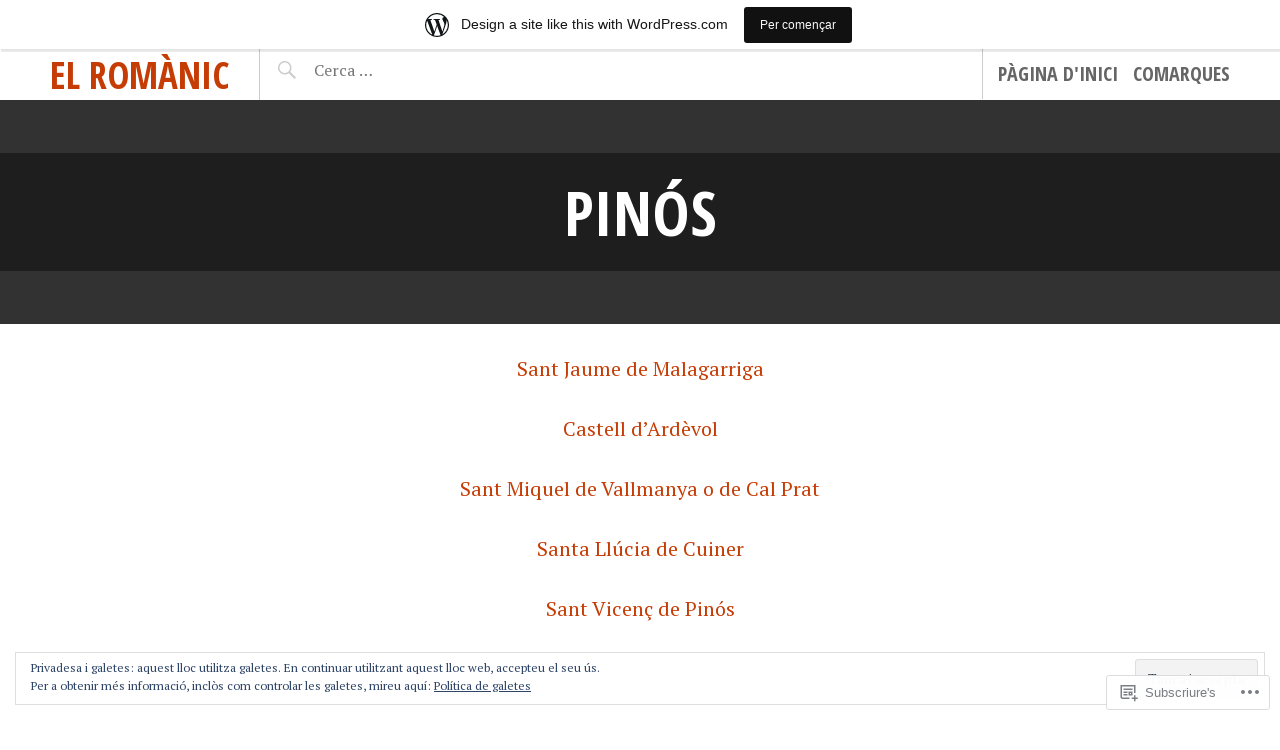

--- FILE ---
content_type: text/html; charset=UTF-8
request_url: https://elromanic.wordpress.com/quant-a/solsones/pinos-de-solsones/
body_size: 29723
content:
<!DOCTYPE html>
<html lang="ca">
<head>
<meta charset="UTF-8">
<meta name="viewport" content="width=device-width, initial-scale=1">
<link rel="profile" href="http://gmpg.org/xfn/11">
<link rel="pingback" href="https://elromanic.wordpress.com/xmlrpc.php">

<title>Pinós &#8211; El romànic</title>
<meta name='robots' content='max-image-preview:large' />
<meta name="google-site-verification" content="z2dLEO8mKk6pTr3SOHqfXgEG5C6vRIDT1vUYSmcr0mQ" />
<link rel='dns-prefetch' href='//s0.wp.com' />
<link rel='dns-prefetch' href='//wordpress.com' />
<link rel='dns-prefetch' href='//fonts-api.wp.com' />
<link rel='dns-prefetch' href='//af.pubmine.com' />
<link rel="alternate" type="application/rss+xml" title="El romànic &raquo; canal d&#039;informació" href="https://elromanic.wordpress.com/feed/" />
<link rel="alternate" type="application/rss+xml" title="El romànic &raquo; Canal dels comentaris" href="https://elromanic.wordpress.com/comments/feed/" />
	<script type="text/javascript">
		/* <![CDATA[ */
		function addLoadEvent(func) {
			var oldonload = window.onload;
			if (typeof window.onload != 'function') {
				window.onload = func;
			} else {
				window.onload = function () {
					oldonload();
					func();
				}
			}
		}
		/* ]]> */
	</script>
	<link crossorigin='anonymous' rel='stylesheet' id='all-css-0-1' href='/_static/??-eJxtjEsOwjAMRC9EMBUoiAXiLG6wojTOR7WjiNuTdoGEYDkz7w30alzJSlkhNVO5+ZAFenh6UgFqYy0xkGHsoJQqo5KA6Ivp6EQO8P+AQxzYQlrRRbOnH3zm4j9CwjWShuzNjCsM9LvZ5Ee6T1c72cvpZs/LG8VZRLg=&cssminify=yes' type='text/css' media='all' />
<style id='wp-emoji-styles-inline-css'>

	img.wp-smiley, img.emoji {
		display: inline !important;
		border: none !important;
		box-shadow: none !important;
		height: 1em !important;
		width: 1em !important;
		margin: 0 0.07em !important;
		vertical-align: -0.1em !important;
		background: none !important;
		padding: 0 !important;
	}
/*# sourceURL=wp-emoji-styles-inline-css */
</style>
<link crossorigin='anonymous' rel='stylesheet' id='all-css-2-1' href='/wp-content/plugins/gutenberg-core/v22.4.0/build/styles/block-library/style.min.css?m=1768935615i&cssminify=yes' type='text/css' media='all' />
<style id='wp-block-library-inline-css'>
.has-text-align-justify {
	text-align:justify;
}
.has-text-align-justify{text-align:justify;}

/*# sourceURL=wp-block-library-inline-css */
</style><style id='global-styles-inline-css'>
:root{--wp--preset--aspect-ratio--square: 1;--wp--preset--aspect-ratio--4-3: 4/3;--wp--preset--aspect-ratio--3-4: 3/4;--wp--preset--aspect-ratio--3-2: 3/2;--wp--preset--aspect-ratio--2-3: 2/3;--wp--preset--aspect-ratio--16-9: 16/9;--wp--preset--aspect-ratio--9-16: 9/16;--wp--preset--color--black: #000000;--wp--preset--color--cyan-bluish-gray: #abb8c3;--wp--preset--color--white: #ffffff;--wp--preset--color--pale-pink: #f78da7;--wp--preset--color--vivid-red: #cf2e2e;--wp--preset--color--luminous-vivid-orange: #ff6900;--wp--preset--color--luminous-vivid-amber: #fcb900;--wp--preset--color--light-green-cyan: #7bdcb5;--wp--preset--color--vivid-green-cyan: #00d084;--wp--preset--color--pale-cyan-blue: #8ed1fc;--wp--preset--color--vivid-cyan-blue: #0693e3;--wp--preset--color--vivid-purple: #9b51e0;--wp--preset--gradient--vivid-cyan-blue-to-vivid-purple: linear-gradient(135deg,rgb(6,147,227) 0%,rgb(155,81,224) 100%);--wp--preset--gradient--light-green-cyan-to-vivid-green-cyan: linear-gradient(135deg,rgb(122,220,180) 0%,rgb(0,208,130) 100%);--wp--preset--gradient--luminous-vivid-amber-to-luminous-vivid-orange: linear-gradient(135deg,rgb(252,185,0) 0%,rgb(255,105,0) 100%);--wp--preset--gradient--luminous-vivid-orange-to-vivid-red: linear-gradient(135deg,rgb(255,105,0) 0%,rgb(207,46,46) 100%);--wp--preset--gradient--very-light-gray-to-cyan-bluish-gray: linear-gradient(135deg,rgb(238,238,238) 0%,rgb(169,184,195) 100%);--wp--preset--gradient--cool-to-warm-spectrum: linear-gradient(135deg,rgb(74,234,220) 0%,rgb(151,120,209) 20%,rgb(207,42,186) 40%,rgb(238,44,130) 60%,rgb(251,105,98) 80%,rgb(254,248,76) 100%);--wp--preset--gradient--blush-light-purple: linear-gradient(135deg,rgb(255,206,236) 0%,rgb(152,150,240) 100%);--wp--preset--gradient--blush-bordeaux: linear-gradient(135deg,rgb(254,205,165) 0%,rgb(254,45,45) 50%,rgb(107,0,62) 100%);--wp--preset--gradient--luminous-dusk: linear-gradient(135deg,rgb(255,203,112) 0%,rgb(199,81,192) 50%,rgb(65,88,208) 100%);--wp--preset--gradient--pale-ocean: linear-gradient(135deg,rgb(255,245,203) 0%,rgb(182,227,212) 50%,rgb(51,167,181) 100%);--wp--preset--gradient--electric-grass: linear-gradient(135deg,rgb(202,248,128) 0%,rgb(113,206,126) 100%);--wp--preset--gradient--midnight: linear-gradient(135deg,rgb(2,3,129) 0%,rgb(40,116,252) 100%);--wp--preset--font-size--small: 13px;--wp--preset--font-size--medium: 20px;--wp--preset--font-size--large: 36px;--wp--preset--font-size--x-large: 42px;--wp--preset--font-family--albert-sans: 'Albert Sans', sans-serif;--wp--preset--font-family--alegreya: Alegreya, serif;--wp--preset--font-family--arvo: Arvo, serif;--wp--preset--font-family--bodoni-moda: 'Bodoni Moda', serif;--wp--preset--font-family--bricolage-grotesque: 'Bricolage Grotesque', sans-serif;--wp--preset--font-family--cabin: Cabin, sans-serif;--wp--preset--font-family--chivo: Chivo, sans-serif;--wp--preset--font-family--commissioner: Commissioner, sans-serif;--wp--preset--font-family--cormorant: Cormorant, serif;--wp--preset--font-family--courier-prime: 'Courier Prime', monospace;--wp--preset--font-family--crimson-pro: 'Crimson Pro', serif;--wp--preset--font-family--dm-mono: 'DM Mono', monospace;--wp--preset--font-family--dm-sans: 'DM Sans', sans-serif;--wp--preset--font-family--dm-serif-display: 'DM Serif Display', serif;--wp--preset--font-family--domine: Domine, serif;--wp--preset--font-family--eb-garamond: 'EB Garamond', serif;--wp--preset--font-family--epilogue: Epilogue, sans-serif;--wp--preset--font-family--fahkwang: Fahkwang, sans-serif;--wp--preset--font-family--figtree: Figtree, sans-serif;--wp--preset--font-family--fira-sans: 'Fira Sans', sans-serif;--wp--preset--font-family--fjalla-one: 'Fjalla One', sans-serif;--wp--preset--font-family--fraunces: Fraunces, serif;--wp--preset--font-family--gabarito: Gabarito, system-ui;--wp--preset--font-family--ibm-plex-mono: 'IBM Plex Mono', monospace;--wp--preset--font-family--ibm-plex-sans: 'IBM Plex Sans', sans-serif;--wp--preset--font-family--ibarra-real-nova: 'Ibarra Real Nova', serif;--wp--preset--font-family--instrument-serif: 'Instrument Serif', serif;--wp--preset--font-family--inter: Inter, sans-serif;--wp--preset--font-family--josefin-sans: 'Josefin Sans', sans-serif;--wp--preset--font-family--jost: Jost, sans-serif;--wp--preset--font-family--libre-baskerville: 'Libre Baskerville', serif;--wp--preset--font-family--libre-franklin: 'Libre Franklin', sans-serif;--wp--preset--font-family--literata: Literata, serif;--wp--preset--font-family--lora: Lora, serif;--wp--preset--font-family--merriweather: Merriweather, serif;--wp--preset--font-family--montserrat: Montserrat, sans-serif;--wp--preset--font-family--newsreader: Newsreader, serif;--wp--preset--font-family--noto-sans-mono: 'Noto Sans Mono', sans-serif;--wp--preset--font-family--nunito: Nunito, sans-serif;--wp--preset--font-family--open-sans: 'Open Sans', sans-serif;--wp--preset--font-family--overpass: Overpass, sans-serif;--wp--preset--font-family--pt-serif: 'PT Serif', serif;--wp--preset--font-family--petrona: Petrona, serif;--wp--preset--font-family--piazzolla: Piazzolla, serif;--wp--preset--font-family--playfair-display: 'Playfair Display', serif;--wp--preset--font-family--plus-jakarta-sans: 'Plus Jakarta Sans', sans-serif;--wp--preset--font-family--poppins: Poppins, sans-serif;--wp--preset--font-family--raleway: Raleway, sans-serif;--wp--preset--font-family--roboto: Roboto, sans-serif;--wp--preset--font-family--roboto-slab: 'Roboto Slab', serif;--wp--preset--font-family--rubik: Rubik, sans-serif;--wp--preset--font-family--rufina: Rufina, serif;--wp--preset--font-family--sora: Sora, sans-serif;--wp--preset--font-family--source-sans-3: 'Source Sans 3', sans-serif;--wp--preset--font-family--source-serif-4: 'Source Serif 4', serif;--wp--preset--font-family--space-mono: 'Space Mono', monospace;--wp--preset--font-family--syne: Syne, sans-serif;--wp--preset--font-family--texturina: Texturina, serif;--wp--preset--font-family--urbanist: Urbanist, sans-serif;--wp--preset--font-family--work-sans: 'Work Sans', sans-serif;--wp--preset--spacing--20: 0.44rem;--wp--preset--spacing--30: 0.67rem;--wp--preset--spacing--40: 1rem;--wp--preset--spacing--50: 1.5rem;--wp--preset--spacing--60: 2.25rem;--wp--preset--spacing--70: 3.38rem;--wp--preset--spacing--80: 5.06rem;--wp--preset--shadow--natural: 6px 6px 9px rgba(0, 0, 0, 0.2);--wp--preset--shadow--deep: 12px 12px 50px rgba(0, 0, 0, 0.4);--wp--preset--shadow--sharp: 6px 6px 0px rgba(0, 0, 0, 0.2);--wp--preset--shadow--outlined: 6px 6px 0px -3px rgb(255, 255, 255), 6px 6px rgb(0, 0, 0);--wp--preset--shadow--crisp: 6px 6px 0px rgb(0, 0, 0);}:where(body) { margin: 0; }:where(.is-layout-flex){gap: 0.5em;}:where(.is-layout-grid){gap: 0.5em;}body .is-layout-flex{display: flex;}.is-layout-flex{flex-wrap: wrap;align-items: center;}.is-layout-flex > :is(*, div){margin: 0;}body .is-layout-grid{display: grid;}.is-layout-grid > :is(*, div){margin: 0;}body{padding-top: 0px;padding-right: 0px;padding-bottom: 0px;padding-left: 0px;}:root :where(.wp-element-button, .wp-block-button__link){background-color: #32373c;border-width: 0;color: #fff;font-family: inherit;font-size: inherit;font-style: inherit;font-weight: inherit;letter-spacing: inherit;line-height: inherit;padding-top: calc(0.667em + 2px);padding-right: calc(1.333em + 2px);padding-bottom: calc(0.667em + 2px);padding-left: calc(1.333em + 2px);text-decoration: none;text-transform: inherit;}.has-black-color{color: var(--wp--preset--color--black) !important;}.has-cyan-bluish-gray-color{color: var(--wp--preset--color--cyan-bluish-gray) !important;}.has-white-color{color: var(--wp--preset--color--white) !important;}.has-pale-pink-color{color: var(--wp--preset--color--pale-pink) !important;}.has-vivid-red-color{color: var(--wp--preset--color--vivid-red) !important;}.has-luminous-vivid-orange-color{color: var(--wp--preset--color--luminous-vivid-orange) !important;}.has-luminous-vivid-amber-color{color: var(--wp--preset--color--luminous-vivid-amber) !important;}.has-light-green-cyan-color{color: var(--wp--preset--color--light-green-cyan) !important;}.has-vivid-green-cyan-color{color: var(--wp--preset--color--vivid-green-cyan) !important;}.has-pale-cyan-blue-color{color: var(--wp--preset--color--pale-cyan-blue) !important;}.has-vivid-cyan-blue-color{color: var(--wp--preset--color--vivid-cyan-blue) !important;}.has-vivid-purple-color{color: var(--wp--preset--color--vivid-purple) !important;}.has-black-background-color{background-color: var(--wp--preset--color--black) !important;}.has-cyan-bluish-gray-background-color{background-color: var(--wp--preset--color--cyan-bluish-gray) !important;}.has-white-background-color{background-color: var(--wp--preset--color--white) !important;}.has-pale-pink-background-color{background-color: var(--wp--preset--color--pale-pink) !important;}.has-vivid-red-background-color{background-color: var(--wp--preset--color--vivid-red) !important;}.has-luminous-vivid-orange-background-color{background-color: var(--wp--preset--color--luminous-vivid-orange) !important;}.has-luminous-vivid-amber-background-color{background-color: var(--wp--preset--color--luminous-vivid-amber) !important;}.has-light-green-cyan-background-color{background-color: var(--wp--preset--color--light-green-cyan) !important;}.has-vivid-green-cyan-background-color{background-color: var(--wp--preset--color--vivid-green-cyan) !important;}.has-pale-cyan-blue-background-color{background-color: var(--wp--preset--color--pale-cyan-blue) !important;}.has-vivid-cyan-blue-background-color{background-color: var(--wp--preset--color--vivid-cyan-blue) !important;}.has-vivid-purple-background-color{background-color: var(--wp--preset--color--vivid-purple) !important;}.has-black-border-color{border-color: var(--wp--preset--color--black) !important;}.has-cyan-bluish-gray-border-color{border-color: var(--wp--preset--color--cyan-bluish-gray) !important;}.has-white-border-color{border-color: var(--wp--preset--color--white) !important;}.has-pale-pink-border-color{border-color: var(--wp--preset--color--pale-pink) !important;}.has-vivid-red-border-color{border-color: var(--wp--preset--color--vivid-red) !important;}.has-luminous-vivid-orange-border-color{border-color: var(--wp--preset--color--luminous-vivid-orange) !important;}.has-luminous-vivid-amber-border-color{border-color: var(--wp--preset--color--luminous-vivid-amber) !important;}.has-light-green-cyan-border-color{border-color: var(--wp--preset--color--light-green-cyan) !important;}.has-vivid-green-cyan-border-color{border-color: var(--wp--preset--color--vivid-green-cyan) !important;}.has-pale-cyan-blue-border-color{border-color: var(--wp--preset--color--pale-cyan-blue) !important;}.has-vivid-cyan-blue-border-color{border-color: var(--wp--preset--color--vivid-cyan-blue) !important;}.has-vivid-purple-border-color{border-color: var(--wp--preset--color--vivid-purple) !important;}.has-vivid-cyan-blue-to-vivid-purple-gradient-background{background: var(--wp--preset--gradient--vivid-cyan-blue-to-vivid-purple) !important;}.has-light-green-cyan-to-vivid-green-cyan-gradient-background{background: var(--wp--preset--gradient--light-green-cyan-to-vivid-green-cyan) !important;}.has-luminous-vivid-amber-to-luminous-vivid-orange-gradient-background{background: var(--wp--preset--gradient--luminous-vivid-amber-to-luminous-vivid-orange) !important;}.has-luminous-vivid-orange-to-vivid-red-gradient-background{background: var(--wp--preset--gradient--luminous-vivid-orange-to-vivid-red) !important;}.has-very-light-gray-to-cyan-bluish-gray-gradient-background{background: var(--wp--preset--gradient--very-light-gray-to-cyan-bluish-gray) !important;}.has-cool-to-warm-spectrum-gradient-background{background: var(--wp--preset--gradient--cool-to-warm-spectrum) !important;}.has-blush-light-purple-gradient-background{background: var(--wp--preset--gradient--blush-light-purple) !important;}.has-blush-bordeaux-gradient-background{background: var(--wp--preset--gradient--blush-bordeaux) !important;}.has-luminous-dusk-gradient-background{background: var(--wp--preset--gradient--luminous-dusk) !important;}.has-pale-ocean-gradient-background{background: var(--wp--preset--gradient--pale-ocean) !important;}.has-electric-grass-gradient-background{background: var(--wp--preset--gradient--electric-grass) !important;}.has-midnight-gradient-background{background: var(--wp--preset--gradient--midnight) !important;}.has-small-font-size{font-size: var(--wp--preset--font-size--small) !important;}.has-medium-font-size{font-size: var(--wp--preset--font-size--medium) !important;}.has-large-font-size{font-size: var(--wp--preset--font-size--large) !important;}.has-x-large-font-size{font-size: var(--wp--preset--font-size--x-large) !important;}.has-albert-sans-font-family{font-family: var(--wp--preset--font-family--albert-sans) !important;}.has-alegreya-font-family{font-family: var(--wp--preset--font-family--alegreya) !important;}.has-arvo-font-family{font-family: var(--wp--preset--font-family--arvo) !important;}.has-bodoni-moda-font-family{font-family: var(--wp--preset--font-family--bodoni-moda) !important;}.has-bricolage-grotesque-font-family{font-family: var(--wp--preset--font-family--bricolage-grotesque) !important;}.has-cabin-font-family{font-family: var(--wp--preset--font-family--cabin) !important;}.has-chivo-font-family{font-family: var(--wp--preset--font-family--chivo) !important;}.has-commissioner-font-family{font-family: var(--wp--preset--font-family--commissioner) !important;}.has-cormorant-font-family{font-family: var(--wp--preset--font-family--cormorant) !important;}.has-courier-prime-font-family{font-family: var(--wp--preset--font-family--courier-prime) !important;}.has-crimson-pro-font-family{font-family: var(--wp--preset--font-family--crimson-pro) !important;}.has-dm-mono-font-family{font-family: var(--wp--preset--font-family--dm-mono) !important;}.has-dm-sans-font-family{font-family: var(--wp--preset--font-family--dm-sans) !important;}.has-dm-serif-display-font-family{font-family: var(--wp--preset--font-family--dm-serif-display) !important;}.has-domine-font-family{font-family: var(--wp--preset--font-family--domine) !important;}.has-eb-garamond-font-family{font-family: var(--wp--preset--font-family--eb-garamond) !important;}.has-epilogue-font-family{font-family: var(--wp--preset--font-family--epilogue) !important;}.has-fahkwang-font-family{font-family: var(--wp--preset--font-family--fahkwang) !important;}.has-figtree-font-family{font-family: var(--wp--preset--font-family--figtree) !important;}.has-fira-sans-font-family{font-family: var(--wp--preset--font-family--fira-sans) !important;}.has-fjalla-one-font-family{font-family: var(--wp--preset--font-family--fjalla-one) !important;}.has-fraunces-font-family{font-family: var(--wp--preset--font-family--fraunces) !important;}.has-gabarito-font-family{font-family: var(--wp--preset--font-family--gabarito) !important;}.has-ibm-plex-mono-font-family{font-family: var(--wp--preset--font-family--ibm-plex-mono) !important;}.has-ibm-plex-sans-font-family{font-family: var(--wp--preset--font-family--ibm-plex-sans) !important;}.has-ibarra-real-nova-font-family{font-family: var(--wp--preset--font-family--ibarra-real-nova) !important;}.has-instrument-serif-font-family{font-family: var(--wp--preset--font-family--instrument-serif) !important;}.has-inter-font-family{font-family: var(--wp--preset--font-family--inter) !important;}.has-josefin-sans-font-family{font-family: var(--wp--preset--font-family--josefin-sans) !important;}.has-jost-font-family{font-family: var(--wp--preset--font-family--jost) !important;}.has-libre-baskerville-font-family{font-family: var(--wp--preset--font-family--libre-baskerville) !important;}.has-libre-franklin-font-family{font-family: var(--wp--preset--font-family--libre-franklin) !important;}.has-literata-font-family{font-family: var(--wp--preset--font-family--literata) !important;}.has-lora-font-family{font-family: var(--wp--preset--font-family--lora) !important;}.has-merriweather-font-family{font-family: var(--wp--preset--font-family--merriweather) !important;}.has-montserrat-font-family{font-family: var(--wp--preset--font-family--montserrat) !important;}.has-newsreader-font-family{font-family: var(--wp--preset--font-family--newsreader) !important;}.has-noto-sans-mono-font-family{font-family: var(--wp--preset--font-family--noto-sans-mono) !important;}.has-nunito-font-family{font-family: var(--wp--preset--font-family--nunito) !important;}.has-open-sans-font-family{font-family: var(--wp--preset--font-family--open-sans) !important;}.has-overpass-font-family{font-family: var(--wp--preset--font-family--overpass) !important;}.has-pt-serif-font-family{font-family: var(--wp--preset--font-family--pt-serif) !important;}.has-petrona-font-family{font-family: var(--wp--preset--font-family--petrona) !important;}.has-piazzolla-font-family{font-family: var(--wp--preset--font-family--piazzolla) !important;}.has-playfair-display-font-family{font-family: var(--wp--preset--font-family--playfair-display) !important;}.has-plus-jakarta-sans-font-family{font-family: var(--wp--preset--font-family--plus-jakarta-sans) !important;}.has-poppins-font-family{font-family: var(--wp--preset--font-family--poppins) !important;}.has-raleway-font-family{font-family: var(--wp--preset--font-family--raleway) !important;}.has-roboto-font-family{font-family: var(--wp--preset--font-family--roboto) !important;}.has-roboto-slab-font-family{font-family: var(--wp--preset--font-family--roboto-slab) !important;}.has-rubik-font-family{font-family: var(--wp--preset--font-family--rubik) !important;}.has-rufina-font-family{font-family: var(--wp--preset--font-family--rufina) !important;}.has-sora-font-family{font-family: var(--wp--preset--font-family--sora) !important;}.has-source-sans-3-font-family{font-family: var(--wp--preset--font-family--source-sans-3) !important;}.has-source-serif-4-font-family{font-family: var(--wp--preset--font-family--source-serif-4) !important;}.has-space-mono-font-family{font-family: var(--wp--preset--font-family--space-mono) !important;}.has-syne-font-family{font-family: var(--wp--preset--font-family--syne) !important;}.has-texturina-font-family{font-family: var(--wp--preset--font-family--texturina) !important;}.has-urbanist-font-family{font-family: var(--wp--preset--font-family--urbanist) !important;}.has-work-sans-font-family{font-family: var(--wp--preset--font-family--work-sans) !important;}
/*# sourceURL=global-styles-inline-css */
</style>

<style id='classic-theme-styles-inline-css'>
.wp-block-button__link{background-color:#32373c;border-radius:9999px;box-shadow:none;color:#fff;font-size:1.125em;padding:calc(.667em + 2px) calc(1.333em + 2px);text-decoration:none}.wp-block-file__button{background:#32373c;color:#fff}.wp-block-accordion-heading{margin:0}.wp-block-accordion-heading__toggle{background-color:inherit!important;color:inherit!important}.wp-block-accordion-heading__toggle:not(:focus-visible){outline:none}.wp-block-accordion-heading__toggle:focus,.wp-block-accordion-heading__toggle:hover{background-color:inherit!important;border:none;box-shadow:none;color:inherit;padding:var(--wp--preset--spacing--20,1em) 0;text-decoration:none}.wp-block-accordion-heading__toggle:focus-visible{outline:auto;outline-offset:0}
/*# sourceURL=/wp-content/plugins/gutenberg-core/v22.4.0/build/styles/block-library/classic.min.css */
</style>
<link crossorigin='anonymous' rel='stylesheet' id='all-css-4-1' href='/_static/??-eJx9jc0OgkAMhF/ItUExejE+ioG1wcL+NLQb4ttbgvGghEszncw3AxM7n5NiUojFcSgdJQGfRzQ/cqNgiYgPajBgtNjei+xgHZvYGNe2PKKIsxupRKdPA2WLM2qudoEGtE9+nAUlSFnJaPmKv85lCri0wOQ1jxYD0VfArfkelRs/fH6IOSe4U/LQYcJxmVyVc+ktXqvz6Xi41Oeq7t8qXX5v&cssminify=yes' type='text/css' media='all' />
<link rel='stylesheet' id='pictorico-open-sans-condensed-css' href='https://fonts-api.wp.com/css?family=Open+Sans+Condensed%3A300%2C300italic%2C700&#038;subset=latin%2Clatin-ext&#038;ver=6.9-RC2-61304' media='all' />
<link rel='stylesheet' id='pictorico-pt-serif-css' href='https://fonts-api.wp.com/css?family=PT+Serif%3A400%2C700%2C400italic%2C700italic&#038;ver=6.9-RC2-61304' media='all' />
<link crossorigin='anonymous' rel='stylesheet' id='all-css-8-1' href='/_static/??-eJx9y0EKAjEMheELWcNARV2IZ5kJsUbSJLQpg7d33I0bd++H98HqCU2DNCCeVKmDjwWcMawxGrAi9HgLpdXR6hF7P8AO1ZFcRmHt0GgRK9sssL12+Q8VsiSGc7DpT6SHzNy+9F5vUz5dc76cp/z6AJ+gQc0=&cssminify=yes' type='text/css' media='all' />
<link crossorigin='anonymous' rel='stylesheet' id='print-css-9-1' href='/wp-content/mu-plugins/global-print/global-print.css?m=1465851035i&cssminify=yes' type='text/css' media='print' />
<style id='jetpack-global-styles-frontend-style-inline-css'>
:root { --font-headings: unset; --font-base: unset; --font-headings-default: -apple-system,BlinkMacSystemFont,"Segoe UI",Roboto,Oxygen-Sans,Ubuntu,Cantarell,"Helvetica Neue",sans-serif; --font-base-default: -apple-system,BlinkMacSystemFont,"Segoe UI",Roboto,Oxygen-Sans,Ubuntu,Cantarell,"Helvetica Neue",sans-serif;}
/*# sourceURL=jetpack-global-styles-frontend-style-inline-css */
</style>
<link crossorigin='anonymous' rel='stylesheet' id='all-css-12-1' href='/_static/??-eJyNjcEKwjAQRH/IuFRT6kX8FNkmS5K6yQY3Qfx7bfEiXrwM82B4A49qnJRGpUHupnIPqSgs1Cq624chi6zhO5OCRryTR++fW00l7J3qDv43XVNxoOISsmEJol/wY2uR8vs3WggsM/I6uOTzMI3Hw8lOg11eUT1JKA==&cssminify=yes' type='text/css' media='all' />
<script type="text/javascript" id="wpcom-actionbar-placeholder-js-extra">
/* <![CDATA[ */
var actionbardata = {"siteID":"95428828","postID":"31619","siteURL":"https://elromanic.wordpress.com","xhrURL":"https://elromanic.wordpress.com/wp-admin/admin-ajax.php","nonce":"da64b6e1d0","isLoggedIn":"","statusMessage":"","subsEmailDefault":"instantly","proxyScriptUrl":"https://s0.wp.com/wp-content/js/wpcom-proxy-request.js?m=1513050504i&amp;ver=20211021","shortlink":"https://wp.me/P6spoE-8dZ","i18n":{"followedText":"New posts from this site will now appear in your \u003Ca href=\"https://wordpress.com/reader\"\u003EReader\u003C/a\u003E","foldBar":"Collapse this bar","unfoldBar":"Expand this bar","shortLinkCopied":"Shortlink copied to clipboard."}};
//# sourceURL=wpcom-actionbar-placeholder-js-extra
/* ]]> */
</script>
<script type="text/javascript" id="jetpack-mu-wpcom-settings-js-before">
/* <![CDATA[ */
var JETPACK_MU_WPCOM_SETTINGS = {"assetsUrl":"https://s0.wp.com/wp-content/mu-plugins/jetpack-mu-wpcom-plugin/moon/jetpack_vendor/automattic/jetpack-mu-wpcom/src/build/"};
//# sourceURL=jetpack-mu-wpcom-settings-js-before
/* ]]> */
</script>
<script crossorigin='anonymous' type='text/javascript'  src='/_static/??/wp-content/js/rlt-proxy.js,/wp-content/blog-plugins/wordads-classes/js/cmp/v2/cmp-non-gdpr.js?m=1720530689j'></script>
<script type="text/javascript" id="rlt-proxy-js-after">
/* <![CDATA[ */
	rltInitialize( {"token":null,"iframeOrigins":["https:\/\/widgets.wp.com"]} );
//# sourceURL=rlt-proxy-js-after
/* ]]> */
</script>
<link rel="EditURI" type="application/rsd+xml" title="RSD" href="https://elromanic.wordpress.com/xmlrpc.php?rsd" />
<meta name="generator" content="WordPress.com" />
<link rel="canonical" href="https://elromanic.wordpress.com/quant-a/solsones/pinos-de-solsones/" />
<link rel='shortlink' href='https://wp.me/P6spoE-8dZ' />
<link rel="alternate" type="application/json+oembed" href="https://public-api.wordpress.com/oembed/?format=json&amp;url=https%3A%2F%2Felromanic.wordpress.com%2Fquant-a%2Fsolsones%2Fpinos-de-solsones%2F&amp;for=wpcom-auto-discovery" /><link rel="alternate" type="application/xml+oembed" href="https://public-api.wordpress.com/oembed/?format=xml&amp;url=https%3A%2F%2Felromanic.wordpress.com%2Fquant-a%2Fsolsones%2Fpinos-de-solsones%2F&amp;for=wpcom-auto-discovery" />
<!-- Jetpack Open Graph Tags -->
<meta property="og:type" content="article" />
<meta property="og:title" content="Pinós" />
<meta property="og:url" content="https://elromanic.wordpress.com/quant-a/solsones/pinos-de-solsones/" />
<meta property="og:description" content="Sant Jaume de Malagarriga Castell d’Ardèvol Sant Miquel de Vallmanya o de Cal Prat Santa Llúcia de Cuiner Sant Vicenç de Pinós Sant Martí de Pinós Torre de Castellanes" />
<meta property="article:published_time" content="2018-02-22T19:47:16+00:00" />
<meta property="article:modified_time" content="2024-06-18T15:57:59+00:00" />
<meta property="og:site_name" content="El romànic" />
<meta property="og:image" content="https://s0.wp.com/i/blank.jpg?m=1383295312i" />
<meta property="og:image:width" content="200" />
<meta property="og:image:height" content="200" />
<meta property="og:image:alt" content="" />
<meta property="og:locale" content="ca_ES" />
<meta property="fb:app_id" content="249643311490" />
<meta property="article:publisher" content="https://www.facebook.com/WordPresscom" />
<meta name="twitter:text:title" content="Pinós" />
<meta name="twitter:card" content="summary" />

<!-- End Jetpack Open Graph Tags -->
<link rel="shortcut icon" type="image/x-icon" href="https://s0.wp.com/i/favicon.ico?m=1713425267i" sizes="16x16 24x24 32x32 48x48" />
<link rel="icon" type="image/x-icon" href="https://s0.wp.com/i/favicon.ico?m=1713425267i" sizes="16x16 24x24 32x32 48x48" />
<link rel="apple-touch-icon" href="https://s0.wp.com/i/webclip.png?m=1713868326i" />
<link rel='openid.server' href='https://elromanic.wordpress.com/?openidserver=1' />
<link rel='openid.delegate' href='https://elromanic.wordpress.com/' />
<link rel="search" type="application/opensearchdescription+xml" href="https://elromanic.wordpress.com/osd.xml" title="El romànic" />
<link rel="search" type="application/opensearchdescription+xml" href="https://s1.wp.com/opensearch.xml" title="WordPress.com" />
<meta name="theme-color" content="#ffffff" />
		<style type="text/css">
			.recentcomments a {
				display: inline !important;
				padding: 0 !important;
				margin: 0 !important;
			}

			table.recentcommentsavatartop img.avatar, table.recentcommentsavatarend img.avatar {
				border: 0px;
				margin: 0;
			}

			table.recentcommentsavatartop a, table.recentcommentsavatarend a {
				border: 0px !important;
				background-color: transparent !important;
			}

			td.recentcommentsavatarend, td.recentcommentsavatartop {
				padding: 0px 0px 1px 0px;
				margin: 0px;
			}

			td.recentcommentstextend {
				border: none !important;
				padding: 0px 0px 2px 10px;
			}

			.rtl td.recentcommentstextend {
				padding: 0px 10px 2px 0px;
			}

			td.recentcommentstexttop {
				border: none;
				padding: 0px 0px 0px 10px;
			}

			.rtl td.recentcommentstexttop {
				padding: 0px 10px 0px 0px;
			}
		</style>
		<meta name="description" content="Sant Jaume de Malagarriga Castell d’Ardèvol Sant Miquel de Vallmanya o de Cal Prat Santa Llúcia de Cuiner Sant Vicenç de Pinós Sant Martí de Pinós Torre de Castellanes" />
<style type="text/css" id="custom-background-css">
body.custom-background { background-color: #ffffff; }
</style>
	<script type="text/javascript">
/* <![CDATA[ */
var wa_client = {}; wa_client.cmd = []; wa_client.config = { 'blog_id': 95428828, 'blog_language': 'ca', 'is_wordads': false, 'hosting_type': 0, 'afp_account_id': 'pub-6384418843647481', 'afp_host_id': 5038568878849053, 'theme': 'pub/pictorico', '_': { 'title': 'Advertisement', 'privacy_settings': 'Configuració de la privacitat' }, 'formats': [ 'inline', 'belowpost', 'bottom_sticky', 'sidebar_sticky_right', 'sidebar', 'gutenberg_rectangle', 'gutenberg_leaderboard', 'gutenberg_mobile_leaderboard', 'gutenberg_skyscraper' ] };
/* ]]> */
</script>
		<script type="text/javascript">

			window.doNotSellCallback = function() {

				var linkElements = [
					'a[href="https://wordpress.com/?ref=footer_blog"]',
					'a[href="https://wordpress.com/?ref=footer_website"]',
					'a[href="https://wordpress.com/?ref=vertical_footer"]',
					'a[href^="https://wordpress.com/?ref=footer_segment_"]',
				].join(',');

				var dnsLink = document.createElement( 'a' );
				dnsLink.href = 'https://wordpress.com/advertising-program-optout/';
				dnsLink.classList.add( 'do-not-sell-link' );
				dnsLink.rel = 'nofollow';
				dnsLink.style.marginLeft = '0.5em';
				dnsLink.textContent = 'Do Not Sell or Share My Personal Information';

				var creditLinks = document.querySelectorAll( linkElements );

				if ( 0 === creditLinks.length ) {
					return false;
				}

				Array.prototype.forEach.call( creditLinks, function( el ) {
					el.insertAdjacentElement( 'afterend', dnsLink );
				});

				return true;
			};

		</script>
		<style type="text/css" id="custom-colors-css">body,#infinite-footer .container a { color: #444444;}
.page-header:after,.entry-meta:after,.comments-title:before, .comment-reply-title:before { background-color: #cccccc;}
.page-header:after,.entry-meta:after,.comments-title:before, .comment-reply-title:before { background-color: rgba( 204, 204, 204, 0.5 );}
.entry-footer a,.entry-footer a:visited,.entry-footer a:hover,.site-footer,.site-footer a,.site-footer a:visited,.site-footer a:hover { color: #666666;}
.entry-meta,.entry-meta a,.entry-meta a:visited,.entry-meta a:hover,.entry-footer { color: #6D6D6D;}
.comment-meta .comment-metadata a,.comment-meta .comment-metadata a:visited,.comment-meta .comment-metadata a:hover { color: #6D6D6D;}
#infinite-handle span:hover, #infinite-handle span,button, input[type="button"], input[type="reset"], input[type="submit"],button:hover, input[type="button"]:hover, input[type="reset"]:hover, input[type="submit"]:hover,.menu-toggle:before { color: #000000;}
.home .site-content .entry-meta, .archive .site-content .entry-meta, .search .site-content .entry-meta,.home .site-content .entry-meta a, .archive .site-content .entry-meta a, .search .site-content .entry-meta a,.home .site-content .entry-format:before, .archive .site-content .entry-format:before, .search .site-content .entry-format:before { color: #000000;}
.site-main .post-navigation .meta-nav:before, .site-main .paging-navigation .meta-nav:before,.site-main .post-navigation .nav-previous a, .site-main .paging-navigation .nav-previous a,.site-main .post-navigation .nav-next a, .site-main .paging-navigation .nav-next a { color: #000000;}
.site-main .post-navigation .nav-previous a:hover, .site-main .paging-navigation .nav-previous a:hover { color: #FFFFFF;}
.entry-title a,.entry-title a:visited,.entry-title a:hover { color: #FFFFFF;}
.widget a,.widget a:visited,.widget a:hover,.main-navigation ul ul li a,.main-navigation ul ul li a:visited { color: #FFFFFF;}
body,#infinite-footer .container { background-color: #ffffff;}
#infinite-footer { background-color: #ffffff;}
#infinite-handle span,button, input[type="button"], input[type="reset"], input[type="submit"],.menu-toggle:before { background-color: #dc4206;}
button:hover, input[type="button"]:hover, input[type="reset"]:hover, input[type="submit"]:hover, #infinite-handle span:hover { background-color: #C13A04;}
.site-main .post-navigation .nav-previous a, .site-main .paging-navigation .nav-previous a,.site-main .post-navigation .nav-next a, .site-main .paging-navigation .nav-next a { background-color: #dc4206;}
#infinite-handle span,button, input[type="button"], input[type="reset"], input[type="submit"] { border-bottom-color: #C13A04;}
button:hover, input[type="button"]:hover, input[type="reset"]:hover, input[type="submit"]:hover,#infinite-handle span:hover { border-bottom-color: #B73704;}
.site-main .post-navigation .meta-nav:before, .site-main .paging-navigation .meta-nav:before { background-color: #CB3D05;}
.home .site-content .entry-format:before, .archive .site-content .entry-format:before, .search .site-content .entry-format:before { background-color: #C63C05;}
.home .site-content .entry-meta, .archive .site-content .entry-meta, .search .site-content .entry-meta { background-color: #D03F05;}
.home .site-content .entry-thumbnail, .archive .site-content .entry-thumbnail, .search .site-content .entry-thumbnail { background-color: #C63C05;}
.home .site-content .hentry:nth-of-type(5n) .entry-thumbnail, .archive .site-content .hentry:nth-of-type(5n) .entry-thumbnail, .search .site-content .hentry:nth-of-type(5n) .entry-thumbnail { background-color: #BC3904;}
.home .site-content .hentry:nth-of-type(4n) .entry-thumbnail, .archive .site-content .hentry:nth-of-type(4n) .entry-thumbnail, .search .site-content .hentry:nth-of-type(4n) .entry-thumbnail { background-color: #D03F05;}
.home .site-content .hentry:nth-of-type(2n) .entry-thumbnail, .archive .site-content .hentry:nth-of-type(2n) .entry-thumbnail, .search .site-content .hentry:nth-of-type(2n) .entry-thumbnail { background-color: #EE4806;}
.home .site-content .hentry:nth-of-type(3n) .entry-thumbnail, .archive .site-content .hentry:nth-of-type(3n) .entry-thumbnail, .search .site-content .hentry:nth-of-type(3n) .entry-thumbnail { background-color: #E44505;}
a,a:visited,a:hover,a:focus,a:active { color: #C63C05;}
.menu-toggle ul a:hover, .main-navigation.toggled .nav-menu ul a:hover,.site-title a,.site-title a:visited,.main-navigation ul li:hover > a,.main-navigation ul li:hover > a:visited,.main-navigation ul .current_page_item > a, .main-navigation ul .current-menu-item > a { color: #C63C05;}
.main-navigation ul ul li a:hover,.main-navigation ul li:hover ul li:hover > a, .main-navigation ul li:hover ul li:hover > a:visited, .main-navigation ul ul .current_page_item > a, .main-navigation ul ul .current-menu-item > a { color: #F68D64;}
</style>
<script type="text/javascript">
	window.google_analytics_uacct = "UA-52447-2";
</script>

<script type="text/javascript">
	var _gaq = _gaq || [];
	_gaq.push(['_setAccount', 'UA-52447-2']);
	_gaq.push(['_gat._anonymizeIp']);
	_gaq.push(['_setDomainName', 'wordpress.com']);
	_gaq.push(['_initData']);
	_gaq.push(['_trackPageview']);

	(function() {
		var ga = document.createElement('script'); ga.type = 'text/javascript'; ga.async = true;
		ga.src = ('https:' == document.location.protocol ? 'https://ssl' : 'http://www') + '.google-analytics.com/ga.js';
		(document.getElementsByTagName('head')[0] || document.getElementsByTagName('body')[0]).appendChild(ga);
	})();
</script>
</head>

<body class="wp-singular page-template-default page page-id-31619 page-child parent-pageid-176 custom-background wp-theme-pubpictorico customizer-styles-applied jetpack-reblog-enabled has-marketing-bar has-marketing-bar-theme-pictorico">
<div id="page" class="hfeed site">

	<header id="masthead" class="site-header" role="banner">
		<div class="site-header-inner">
			<div class="site-branding">
				<h1 class="site-title"><a href="https://elromanic.wordpress.com/" rel="home">El romànic</a></h1>
				<h2 class="site-description">Un estil arquitectònic desenvolupat entre els segles X i XIII que ha deixat autèntiques obres mestres a les terres catalanes.</h2>
			</div>
			<nav id="site-navigation" class="main-navigation" role="navigation">
				<h1 class="menu-toggle"><span class="screen-reader-text">Menú</span></h1>
				<a class="skip-link screen-reader-text" href="#content">Vés al contingut</a>

				<div class="menu"><ul>
<li ><a href="https://elromanic.wordpress.com/">Pàgina d'inici</a></li><li class="page_item page-item-1 page_item_has_children current_page_ancestor"><a href="https://elromanic.wordpress.com/quant-a/">Comarques</a>
<ul class='children'>
	<li class="page_item page-item-226 page_item_has_children"><a href="https://elromanic.wordpress.com/quant-a/alt-camp/">Alt Camp</a>
	<ul class='children'>
		<li class="page_item page-item-44104"><a href="https://elromanic.wordpress.com/quant-a/alt-camp/aiguamurcia/">Aiguamúrcia</a></li>
		<li class="page_item page-item-41316"><a href="https://elromanic.wordpress.com/quant-a/alt-camp/alcover/">Alcover</a></li>
		<li class="page_item page-item-35021"><a href="https://elromanic.wordpress.com/quant-a/alt-camp/el-pla-de-santa-maria/">El Pla de Santa&nbsp;Maria</a></li>
		<li class="page_item page-item-1412"><a href="https://elromanic.wordpress.com/quant-a/alt-camp/mont-ral/">Mont-ral</a></li>
		<li class="page_item page-item-45390"><a href="https://elromanic.wordpress.com/quant-a/alt-camp/montferri/">Montferri</a></li>
		<li class="page_item page-item-234"><a href="https://elromanic.wordpress.com/quant-a/alt-camp/querol/">Querol</a></li>
		<li class="page_item page-item-42134"><a href="https://elromanic.wordpress.com/quant-a/alt-camp/vila-rodona/">Vila-rodona</a></li>
	</ul>
</li>
	<li class="page_item page-item-80 page_item_has_children"><a href="https://elromanic.wordpress.com/quant-a/alt-emporda/">Alt Empordà</a>
	<ul class='children'>
		<li class="page_item page-item-38756"><a href="https://elromanic.wordpress.com/quant-a/alt-emporda/agullana/">Agullana</a></li>
		<li class="page_item page-item-3019"><a href="https://elromanic.wordpress.com/quant-a/alt-emporda/albanya/">Albanyà</a></li>
		<li class="page_item page-item-44241"><a href="https://elromanic.wordpress.com/quant-a/alt-emporda/avinyonet-de-puigventos/">Avinyonet de Puigventós</a></li>
		<li class="page_item page-item-52373"><a href="https://elromanic.wordpress.com/quant-a/alt-emporda/bascara/">Bàscara</a></li>
		<li class="page_item page-item-14167"><a href="https://elromanic.wordpress.com/quant-a/alt-emporda/cabanelles/">Cabanelles</a></li>
		<li class="page_item page-item-23696"><a href="https://elromanic.wordpress.com/quant-a/alt-emporda/cabanes/">Cabanes</a></li>
		<li class="page_item page-item-42170"><a href="https://elromanic.wordpress.com/quant-a/alt-emporda/campmany/">Campmany</a></li>
		<li class="page_item page-item-14379"><a href="https://elromanic.wordpress.com/quant-a/alt-emporda/cistella/">Cistella</a></li>
		<li class="page_item page-item-9597"><a href="https://elromanic.wordpress.com/quant-a/alt-emporda/colera/">Colera</a></li>
		<li class="page_item page-item-33791"><a href="https://elromanic.wordpress.com/quant-a/alt-emporda/darnius/">Darnius</a></li>
		<li class="page_item page-item-42659"><a href="https://elromanic.wordpress.com/quant-a/alt-emporda/el-far-demporda/">El Far d’Empordà</a></li>
		<li class="page_item page-item-22070"><a href="https://elromanic.wordpress.com/quant-a/alt-emporda/el-port-de-la-selva/">El Port de la&nbsp;Selva</a></li>
		<li class="page_item page-item-2806"><a href="https://elromanic.wordpress.com/quant-a/alt-emporda/espolla/">Espolla</a></li>
		<li class="page_item page-item-53385"><a href="https://elromanic.wordpress.com/quant-a/alt-emporda/figueres/">Figueres</a></li>
		<li class="page_item page-item-31798"><a href="https://elromanic.wordpress.com/quant-a/alt-emporda/garrigas/">Garrigàs</a></li>
		<li class="page_item page-item-21298"><a href="https://elromanic.wordpress.com/quant-a/alt-emporda/la-jonquera/">La Jonquera</a></li>
		<li class="page_item page-item-18629"><a href="https://elromanic.wordpress.com/quant-a/alt-emporda/llado/">Lladó</a></li>
		<li class="page_item page-item-603"><a href="https://elromanic.wordpress.com/quant-a/alt-emporda/llanca/">Llançà</a></li>
		<li class="page_item page-item-32649"><a href="https://elromanic.wordpress.com/quant-a/alt-emporda/llers/">Llers</a></li>
		<li class="page_item page-item-41793"><a href="https://elromanic.wordpress.com/quant-a/alt-emporda/lescala/">L’Escala</a></li>
		<li class="page_item page-item-20467"><a href="https://elromanic.wordpress.com/quant-a/alt-emporda/macanet-de-cabrenys/">Maçanet de Cabrenys</a></li>
		<li class="page_item page-item-2335"><a href="https://elromanic.wordpress.com/quant-a/alt-emporda/masarac/">Masarac</a></li>
		<li class="page_item page-item-54490"><a href="https://elromanic.wordpress.com/quant-a/alt-emporda/mollet-de-peralada/">Mollet de Peralada</a></li>
		<li class="page_item page-item-34381"><a href="https://elromanic.wordpress.com/quant-a/alt-emporda/navata/">Navata</a></li>
		<li class="page_item page-item-18820"><a href="https://elromanic.wordpress.com/quant-a/alt-emporda/ordis/">Ordis</a></li>
		<li class="page_item page-item-21731"><a href="https://elromanic.wordpress.com/quant-a/alt-emporda/palau-de-santa-eulalia/">Palau de Santa&nbsp;Eulàlia</a></li>
		<li class="page_item page-item-18546"><a href="https://elromanic.wordpress.com/quant-a/alt-emporda/palau-saverdera/">Palau-saverdera</a></li>
		<li class="page_item page-item-44300"><a href="https://elromanic.wordpress.com/quant-a/alt-emporda/pau/">Pau</a></li>
		<li class="page_item page-item-2070"><a href="https://elromanic.wordpress.com/quant-a/alt-emporda/pedret-i-marza/">Pedret i Marzà</a></li>
		<li class="page_item page-item-8864"><a href="https://elromanic.wordpress.com/quant-a/alt-emporda/peralada-2/">Peralada</a></li>
		<li class="page_item page-item-44612"><a href="https://elromanic.wordpress.com/quant-a/alt-emporda/pont-de-molins/">Pont de Molins</a></li>
		<li class="page_item page-item-2664"><a href="https://elromanic.wordpress.com/quant-a/alt-emporda/rabos-demporda/">Rabós d’Empordà</a></li>
		<li class="page_item page-item-22451"><a href="https://elromanic.wordpress.com/quant-a/alt-emporda/sant-climent-sescebes/">Sant Climent Sescebes</a></li>
		<li class="page_item page-item-29047"><a href="https://elromanic.wordpress.com/quant-a/alt-emporda/sant-llorenc-de-la-muga/">Sant Llorenç de la&nbsp;Muga</a></li>
		<li class="page_item page-item-46229"><a href="https://elromanic.wordpress.com/quant-a/alt-emporda/sant-miquel-de-fluvia/">Sant Miquel de Fluvià</a></li>
		<li class="page_item page-item-32337"><a href="https://elromanic.wordpress.com/quant-a/alt-emporda/sant-mori/">Sant Mori</a></li>
		<li class="page_item page-item-51197"><a href="https://elromanic.wordpress.com/quant-a/alt-emporda/saus-camallera-i-llampaies/">Saus, Camallera i Llampaies</a></li>
		<li class="page_item page-item-34197"><a href="https://elromanic.wordpress.com/quant-a/alt-emporda/terrades/">Terrades</a></li>
		<li class="page_item page-item-12887"><a href="https://elromanic.wordpress.com/quant-a/alt-emporda/torroella-de-fluvia/">Torroella de Fluvià</a></li>
		<li class="page_item page-item-33103"><a href="https://elromanic.wordpress.com/quant-a/alt-emporda/ventallo/">Ventalló</a></li>
		<li class="page_item page-item-33329"><a href="https://elromanic.wordpress.com/quant-a/alt-emporda/vila-sacra/">Vila-sacra</a></li>
		<li class="page_item page-item-51717"><a href="https://elromanic.wordpress.com/quant-a/alt-emporda/vilabertran/">Vilabertran</a></li>
		<li class="page_item page-item-49488"><a href="https://elromanic.wordpress.com/quant-a/alt-emporda/viladamat/">Viladamat</a></li>
		<li class="page_item page-item-33446"><a href="https://elromanic.wordpress.com/quant-a/alt-emporda/vilajuiga/">Vilajuïga</a></li>
		<li class="page_item page-item-3792"><a href="https://elromanic.wordpress.com/quant-a/alt-emporda/vilamacolum/">Vilamacolum</a></li>
		<li class="page_item page-item-34832"><a href="https://elromanic.wordpress.com/quant-a/alt-emporda/vilamalla/">Vilamalla</a></li>
		<li class="page_item page-item-15581"><a href="https://elromanic.wordpress.com/quant-a/alt-emporda/vilanant/">Vilanant</a></li>
		<li class="page_item page-item-32491"><a href="https://elromanic.wordpress.com/quant-a/alt-emporda/vilaur/">Vilaür</a></li>
		<li class="page_item page-item-43274"><a href="https://elromanic.wordpress.com/quant-a/alt-emporda/portbou/"> Portbou</a></li>
	</ul>
</li>
	<li class="page_item page-item-301 page_item_has_children"><a href="https://elromanic.wordpress.com/quant-a/alt-penedes/">Alt Penedès</a>
	<ul class='children'>
		<li class="page_item page-item-36633"><a href="https://elromanic.wordpress.com/quant-a/alt-penedes/avinyonet-del-penedes/">Avinyonet del Penedès</a></li>
		<li class="page_item page-item-2478"><a href="https://elromanic.wordpress.com/quant-a/alt-penedes/castellet-i-la-gornal/">Castellet i la&nbsp;Gornal</a></li>
		<li class="page_item page-item-37234"><a href="https://elromanic.wordpress.com/quant-a/alt-penedes/castellvi-de-la-marca/">Castellví de la&nbsp;Marca</a></li>
		<li class="page_item page-item-33336"><a href="https://elromanic.wordpress.com/quant-a/alt-penedes/font-rubi/">Font-rubí</a></li>
		<li class="page_item page-item-31436"><a href="https://elromanic.wordpress.com/quant-a/alt-penedes/les-cabanyes/">Les Cabanyes</a></li>
		<li class="page_item page-item-36899"><a href="https://elromanic.wordpress.com/quant-a/alt-penedes/mediona/">Mediona</a></li>
		<li class="page_item page-item-40331"><a href="https://elromanic.wordpress.com/quant-a/alt-penedes/olerdola/">Olèrdola</a></li>
		<li class="page_item page-item-34904"><a href="https://elromanic.wordpress.com/quant-a/alt-penedes/pontons/">Pontons</a></li>
		<li class="page_item page-item-31449"><a href="https://elromanic.wordpress.com/quant-a/alt-penedes/sant-llorenc-dhortons/">Sant Llorenç d’Hortons</a></li>
		<li class="page_item page-item-46828"><a href="https://elromanic.wordpress.com/quant-a/alt-penedes/sant-marti-sarroca/">Sant Martí Sarroca</a></li>
		<li class="page_item page-item-1343"><a href="https://elromanic.wordpress.com/quant-a/alt-penedes/sant-sadurni-danoia/">Sant Sadurní d’Anoia</a></li>
		<li class="page_item page-item-55220"><a href="https://elromanic.wordpress.com/quant-a/alt-penedes/subirats/">Subirats</a></li>
		<li class="page_item page-item-31464"><a href="https://elromanic.wordpress.com/quant-a/alt-penedes/torrelavit/">Torrelavit</a></li>
		<li class="page_item page-item-51920"><a href="https://elromanic.wordpress.com/quant-a/alt-penedes/torrelles-de-foix/">Torrelles de Foix</a></li>
		<li class="page_item page-item-38140"><a href="https://elromanic.wordpress.com/quant-a/alt-penedes/vilafranca-del-penedes/">Vilafranca del Penedès</a></li>
	</ul>
</li>
	<li class="page_item page-item-307 page_item_has_children"><a href="https://elromanic.wordpress.com/quant-a/alt-urgell/">Alt Urgell</a>
	<ul class='children'>
		<li class="page_item page-item-52645"><a href="https://elromanic.wordpress.com/quant-a/alt-urgell/alas-i-cerc/">Alàs i Cerc</a></li>
		<li class="page_item page-item-7007"><a href="https://elromanic.wordpress.com/quant-a/alt-urgell/bassella/">Bassella</a></li>
		<li class="page_item page-item-33839"><a href="https://elromanic.wordpress.com/quant-a/alt-urgell/cabo/">Cabó</a></li>
		<li class="page_item page-item-33672"><a href="https://elromanic.wordpress.com/quant-a/alt-urgell/cava/">Cava</a></li>
		<li class="page_item page-item-6934"><a href="https://elromanic.wordpress.com/quant-a/alt-urgell/coll-de-nargo/">Coll de Nargó</a></li>
		<li class="page_item page-item-34969"><a href="https://elromanic.wordpress.com/quant-a/alt-urgell/estamariu/">Estamariu</a></li>
		<li class="page_item page-item-12361"><a href="https://elromanic.wordpress.com/quant-a/alt-urgell/figols-i-alinya/">Fígols i Alinyà</a></li>
		<li class="page_item page-item-45127"><a href="https://elromanic.wordpress.com/quant-a/alt-urgell/josa-i-tuixen/">Josa i Tuixén</a></li>
		<li class="page_item page-item-55102"><a href="https://elromanic.wordpress.com/quant-a/alt-urgell/la-seu-durgell/">La Seu d’Urgell</a></li>
		<li class="page_item page-item-21659"><a href="https://elromanic.wordpress.com/quant-a/alt-urgell/la-vansa-i-fornols/">La Vansa i&nbsp;Fórnols</a></li>
		<li class="page_item page-item-14437"><a href="https://elromanic.wordpress.com/quant-a/alt-urgell/les-valls-de-valira/">Les Valls de&nbsp;Valira</a></li>
		<li class="page_item page-item-12661"><a href="https://elromanic.wordpress.com/quant-a/alt-urgell/les-valls-daguilar/">Les Valls d’Aguilar</a></li>
		<li class="page_item page-item-7431"><a href="https://elromanic.wordpress.com/quant-a/alt-urgell/montferrer-i-castellbo/">Montferrer i Castellbò</a></li>
		<li class="page_item page-item-34479"><a href="https://elromanic.wordpress.com/quant-a/alt-urgell/oliana/">Oliana</a></li>
		<li class="page_item page-item-34658"><a href="https://elromanic.wordpress.com/quant-a/alt-urgell/organya/">Organyà</a></li>
		<li class="page_item page-item-1643"><a href="https://elromanic.wordpress.com/quant-a/alt-urgell/peramola/">Peramola</a></li>
		<li class="page_item page-item-32458"><a href="https://elromanic.wordpress.com/quant-a/alt-urgell/ribera-durgellet/">Ribera d’Urgellet</a></li>
	</ul>
</li>
	<li class="page_item page-item-311 page_item_has_children"><a href="https://elromanic.wordpress.com/quant-a/alta-ribagorca/">Alta Ribagorça</a>
	<ul class='children'>
		<li class="page_item page-item-31171"><a href="https://elromanic.wordpress.com/quant-a/alta-ribagorca/el-pont-de-suert/">El Pont de&nbsp;Suert</a></li>
		<li class="page_item page-item-7982"><a href="https://elromanic.wordpress.com/quant-a/alta-ribagorca/vall-de-boi/">La Vall de&nbsp;Boí</a></li>
	</ul>
</li>
	<li class="page_item page-item-459 page_item_has_children"><a href="https://elromanic.wordpress.com/quant-a/andorra/">Andorra</a>
	<ul class='children'>
		<li class="page_item page-item-12014"><a href="https://elromanic.wordpress.com/quant-a/andorra/andorra-la-vella/">Andorra la Vella</a></li>
		<li class="page_item page-item-12019"><a href="https://elromanic.wordpress.com/quant-a/andorra/canillo/">Canillo</a></li>
		<li class="page_item page-item-12021"><a href="https://elromanic.wordpress.com/quant-a/andorra/encamp/">Encamp</a></li>
		<li class="page_item page-item-12023"><a href="https://elromanic.wordpress.com/quant-a/andorra/escaldes-engordany/">Escaldes-Engordany</a></li>
		<li class="page_item page-item-12032"><a href="https://elromanic.wordpress.com/quant-a/andorra/la-massana/">La Massana</a></li>
		<li class="page_item page-item-12027"><a href="https://elromanic.wordpress.com/quant-a/andorra/ordino/">Ordino</a></li>
		<li class="page_item page-item-12029"><a href="https://elromanic.wordpress.com/quant-a/andorra/sant-julia-de-loria/">Sant Julià de&nbsp;Lòria</a></li>
	</ul>
</li>
	<li class="page_item page-item-297 page_item_has_children"><a href="https://elromanic.wordpress.com/quant-a/anoia/">Anoia</a>
	<ul class='children'>
		<li class="page_item page-item-6122"><a href="https://elromanic.wordpress.com/quant-a/anoia/argencola/">Argençola</a></li>
		<li class="page_item page-item-33017"><a href="https://elromanic.wordpress.com/quant-a/anoia/bellprat/">Bellprat</a></li>
		<li class="page_item page-item-7485"><a href="https://elromanic.wordpress.com/quant-a/anoia/calonge-de-segarra/">Calonge de Segarra</a></li>
		<li class="page_item page-item-8780"><a href="https://elromanic.wordpress.com/quant-a/anoia/castellfollit-de-riubregos/">Castellfollit de Riubregós</a></li>
		<li class="page_item page-item-31659"><a href="https://elromanic.wordpress.com/quant-a/anoia/castelloli/">Castellolí</a></li>
		<li class="page_item page-item-34175"><a href="https://elromanic.wordpress.com/quant-a/anoia/copons/">Copons</a></li>
		<li class="page_item page-item-3364"><a href="https://elromanic.wordpress.com/quant-a/anoia/el-bruc/">El Bruc</a></li>
		<li class="page_item page-item-8652"><a href="https://elromanic.wordpress.com/quant-a/anoia/els-prats-de-rei/">Els Prats de&nbsp;Rei</a></li>
		<li class="page_item page-item-37943"><a href="https://elromanic.wordpress.com/quant-a/anoia/igualada/">Igualada</a></li>
		<li class="page_item page-item-32319"><a href="https://elromanic.wordpress.com/quant-a/anoia/jorba/">Jorba</a></li>
		<li class="page_item page-item-55411"><a href="https://elromanic.wordpress.com/quant-a/anoia/la-torre-de-claramunt/">La Torre de Claramunt</a></li>
		<li class="page_item page-item-41789"><a href="https://elromanic.wordpress.com/quant-a/anoia/la-llacuna/">La Llacuna</a></li>
		<li class="page_item page-item-25952"><a href="https://elromanic.wordpress.com/quant-a/anoia/odena/">Òdena</a></li>
		<li class="page_item page-item-44884"><a href="https://elromanic.wordpress.com/quant-a/anoia/orpi/">Orpí</a></li>
		<li class="page_item page-item-36931"><a href="https://elromanic.wordpress.com/quant-a/anoia/piera/">Piera</a></li>
		<li class="page_item page-item-31241"><a href="https://elromanic.wordpress.com/quant-a/anoia/pujalt/">Pujalt</a></li>
		<li class="page_item page-item-38073"><a href="https://elromanic.wordpress.com/quant-a/anoia/rubio/">Rubió</a></li>
		<li class="page_item page-item-31964"><a href="https://elromanic.wordpress.com/quant-a/anoia/sant-marti-de-tous/">Sant Martí de&nbsp;Tous</a></li>
		<li class="page_item page-item-29202"><a href="https://elromanic.wordpress.com/quant-a/anoia/sant-pere-de-sallavinera/">Sant Pere de&nbsp;Sallavinera</a></li>
		<li class="page_item page-item-38487"><a href="https://elromanic.wordpress.com/quant-a/anoia/santa-margarida-de-montbui/">Santa Margarida de&nbsp;Montbui</a></li>
		<li class="page_item page-item-35447"><a href="https://elromanic.wordpress.com/quant-a/anoia/santa-maria-de-miralles/">Santa Maria de&nbsp;Miralles</a></li>
		<li class="page_item page-item-19320"><a href="https://elromanic.wordpress.com/quant-a/anoia/veciana/">Veciana</a></li>
	</ul>
</li>
	<li class="page_item page-item-315 page_item_has_children"><a href="https://elromanic.wordpress.com/quant-a/bages/">Bages</a>
	<ul class='children'>
		<li class="page_item page-item-43412"><a href="https://elromanic.wordpress.com/quant-a/bages/aguilar-de-segarra/">Aguilar de Segarra</a></li>
		<li class="page_item page-item-30001"><a href="https://elromanic.wordpress.com/quant-a/bages/avinyo/">Avinyó</a></li>
		<li class="page_item page-item-13425"><a href="https://elromanic.wordpress.com/quant-a/bages/balsareny/">Balsareny</a></li>
		<li class="page_item page-item-22354"><a href="https://elromanic.wordpress.com/quant-a/bages/callus/">Callús</a></li>
		<li class="page_item page-item-34451"><a href="https://elromanic.wordpress.com/quant-a/bages/castellbell-i-el-vilar/">Castellbell i el&nbsp;Vilar</a></li>
		<li class="page_item page-item-31640"><a href="https://elromanic.wordpress.com/quant-a/bages/castellfollit-del-boix/">Castellfollit del Boix</a></li>
		<li class="page_item page-item-13480"><a href="https://elromanic.wordpress.com/quant-a/bages/castellnou-de-bages/">Castellnou de Bages</a></li>
		<li class="page_item page-item-52714"><a href="https://elromanic.wordpress.com/quant-a/bages/el-pont-de-vilomara-i-rocafort/">El Pont de Vilomara i&nbsp;Rocafort</a></li>
		<li class="page_item page-item-31162"><a href="https://elromanic.wordpress.com/quant-a/bages/fonollosa/">Fonollosa</a></li>
		<li class="page_item page-item-10016"><a href="https://elromanic.wordpress.com/quant-a/bages/gaia/">Gaià</a></li>
		<li class="page_item page-item-31696"><a href="https://elromanic.wordpress.com/quant-a/bages/monistrol-de-montserrat/">Monistrol de Montserrat</a></li>
		<li class="page_item page-item-47496"><a href="https://elromanic.wordpress.com/quant-a/bages/mura/">Mura</a></li>
		<li class="page_item page-item-54586"><a href="https://elromanic.wordpress.com/quant-a/bages/navarcles/">Navarcles</a></li>
		<li class="page_item page-item-31772"><a href="https://elromanic.wordpress.com/quant-a/bages/navas/">Navàs</a></li>
		<li class="page_item page-item-11010"><a href="https://elromanic.wordpress.com/quant-a/bages/sallent/">Sallent</a></li>
		<li class="page_item page-item-22590"><a href="https://elromanic.wordpress.com/quant-a/bages/sant-feliu-sasserra/">Sant Feliu Sasserra</a></li>
		<li class="page_item page-item-31863"><a href="https://elromanic.wordpress.com/quant-a/bages/sant-fruitos-de-bages/">Sant Fruitós de&nbsp;Bages</a></li>
		<li class="page_item page-item-2024"><a href="https://elromanic.wordpress.com/quant-a/bages/sant-mateu-de-bages/">Sant Mateu de&nbsp;Bages</a></li>
		<li class="page_item page-item-16302"><a href="https://elromanic.wordpress.com/quant-a/bages/santpedor/">Santpedor</a></li>
		<li class="page_item page-item-31482"><a href="https://elromanic.wordpress.com/quant-a/bages/suria/">Súria</a></li>
		<li class="page_item page-item-6034"><a href="https://elromanic.wordpress.com/quant-a/bages/talamanca/">Talamanca</a></li>
		<li class="page_item page-item-46265"><a href="https://elromanic.wordpress.com/quant-a/bages/marganell/"> Marganell</a></li>
	</ul>
</li>
	<li class="page_item page-item-319 page_item_has_children"><a href="https://elromanic.wordpress.com/quant-a/baix-camp/">Baix Camp</a>
	<ul class='children'>
		<li class="page_item page-item-4434"><a href="https://elromanic.wordpress.com/quant-a/baix-camp/prades/">Prades</a></li>
	</ul>
</li>
	<li class="page_item page-item-323"><a href="https://elromanic.wordpress.com/quant-a/baix-ebre/">Baix Ebre</a></li>
	<li class="page_item page-item-327 page_item_has_children"><a href="https://elromanic.wordpress.com/quant-a/baix-emporda/">Baix Empordà</a>
	<ul class='children'>
		<li class="page_item page-item-39972"><a href="https://elromanic.wordpress.com/quant-a/baix-emporda/albons/">Albons</a></li>
		<li class="page_item page-item-5496"><a href="https://elromanic.wordpress.com/quant-a/baix-emporda/bellcaire-demporda/">Bellcaire d’Empordà</a></li>
		<li class="page_item page-item-44007"><a href="https://elromanic.wordpress.com/quant-a/baix-emporda/calonge/">Calonge</a></li>
		<li class="page_item page-item-34411"><a href="https://elromanic.wordpress.com/quant-a/baix-emporda/castell-platja-daro/">Castell-Platja d’Aro</a></li>
		<li class="page_item page-item-2849"><a href="https://elromanic.wordpress.com/quant-a/baix-emporda/corca/">Corçà</a></li>
		<li class="page_item page-item-577"><a href="https://elromanic.wordpress.com/quant-a/baix-emporda/cruilles-monells-i-sant-sadurni-de-lheura-2/">Cruïlles, Monells i Sant Sadurní de&nbsp;L&#8217;Heura</a></li>
		<li class="page_item page-item-45933"><a href="https://elromanic.wordpress.com/quant-a/baix-emporda/foixa/">Foixà</a></li>
		<li class="page_item page-item-32995"><a href="https://elromanic.wordpress.com/quant-a/baix-emporda/fontanilles/">Fontanilles</a></li>
		<li class="page_item page-item-12250"><a href="https://elromanic.wordpress.com/quant-a/baix-emporda/forallac/">Forallac</a></li>
		<li class="page_item page-item-50094"><a href="https://elromanic.wordpress.com/quant-a/baix-emporda/garrigoles/">Garrigoles</a></li>
		<li class="page_item page-item-34220"><a href="https://elromanic.wordpress.com/quant-a/baix-emporda/la-bisbal-demporda/">La Bisbal d’Empordà</a></li>
		<li class="page_item page-item-32392"><a href="https://elromanic.wordpress.com/quant-a/baix-emporda/la-tallada-demporda/">La Tallada d’Empordà</a></li>
		<li class="page_item page-item-47432"><a href="https://elromanic.wordpress.com/quant-a/baix-emporda/la-pera/">La Pera</a></li>
		<li class="page_item page-item-9535"><a href="https://elromanic.wordpress.com/quant-a/baix-emporda/palau-sator/">Palau-sator</a></li>
		<li class="page_item page-item-33190"><a href="https://elromanic.wordpress.com/quant-a/baix-emporda/parlava/">Parlavà</a></li>
		<li class="page_item page-item-36581"><a href="https://elromanic.wordpress.com/quant-a/baix-emporda/sant-feliu-de-guixols/">Sant Feliu de&nbsp;Guíxols</a></li>
		<li class="page_item page-item-7667"><a href="https://elromanic.wordpress.com/quant-a/baix-emporda/santa-cristina-daro/">Santa Cristina d’Aro</a></li>
		<li class="page_item page-item-32599"><a href="https://elromanic.wordpress.com/quant-a/baix-emporda/serra-de-daro/">Serra de Daró</a></li>
		<li class="page_item page-item-41935"><a href="https://elromanic.wordpress.com/quant-a/baix-emporda/torroella-de-montgri/">Torroella de Montgrí</a></li>
		<li class="page_item page-item-2625"><a href="https://elromanic.wordpress.com/quant-a/baix-emporda/ullastret/">Ullastret</a></li>
		<li class="page_item page-item-35220"><a href="https://elromanic.wordpress.com/quant-a/baix-emporda/verges/">Verges</a></li>
		<li class="page_item page-item-47977"><a href="https://elromanic.wordpress.com/quant-a/baix-emporda/vilopriu/">Vilopriu</a></li>
	</ul>
</li>
	<li class="page_item page-item-331 page_item_has_children"><a href="https://elromanic.wordpress.com/quant-a/baix-llobregat/">Baix Llobregat</a>
	<ul class='children'>
		<li class="page_item page-item-3850"><a href="https://elromanic.wordpress.com/quant-a/baix-llobregat/abrera/">Abrera</a></li>
		<li class="page_item page-item-1559"><a href="https://elromanic.wordpress.com/quant-a/baix-llobregat/cervello/">Cervelló</a></li>
		<li class="page_item page-item-9922"><a href="https://elromanic.wordpress.com/quant-a/baix-llobregat/corbera-de-llobregat/">Corbera de Llobregat</a></li>
		<li class="page_item page-item-10262"><a href="https://elromanic.wordpress.com/quant-a/baix-llobregat/esparreguera/">Esparreguera</a></li>
		<li class="page_item page-item-1507"><a href="https://elromanic.wordpress.com/quant-a/baix-llobregat/olesa-de-montserrat/">Olesa de Montserrat</a></li>
	</ul>
</li>
	<li class="page_item page-item-335 page_item_has_children"><a href="https://elromanic.wordpress.com/quant-a/baix-penedes/">Baix Penedès</a>
	<ul class='children'>
		<li class="page_item page-item-1467"><a href="https://elromanic.wordpress.com/quant-a/baix-penedes/banyeres-del-penedes/">Banyeres del Penedès</a></li>
		<li class="page_item page-item-12720"><a href="https://elromanic.wordpress.com/quant-a/baix-penedes/el-montmell/">El Montmell</a></li>
		<li class="page_item page-item-35114"><a href="https://elromanic.wordpress.com/quant-a/baix-penedes/santa-oliva/">Santa Oliva</a></li>
	</ul>
</li>
	<li class="page_item page-item-339 page_item_has_children"><a href="https://elromanic.wordpress.com/quant-a/barcelones/">Barcelonès</a>
	<ul class='children'>
		<li class="page_item page-item-1810"><a href="https://elromanic.wordpress.com/quant-a/barcelones/barcelona/">Barcelona</a></li>
	</ul>
</li>
	<li class="page_item page-item-343 page_item_has_children"><a href="https://elromanic.wordpress.com/quant-a/bergueda/">Berguedà</a>
	<ul class='children'>
		<li class="page_item page-item-5382"><a href="https://elromanic.wordpress.com/quant-a/bergueda/avia/">Avià</a></li>
		<li class="page_item page-item-7291"><a href="https://elromanic.wordpress.com/quant-a/bergueda/baga/">Bagà</a></li>
		<li class="page_item page-item-14007"><a href="https://elromanic.wordpress.com/quant-a/bergueda/berga/">Berga</a></li>
		<li class="page_item page-item-43279"><a href="https://elromanic.wordpress.com/quant-a/bergueda/borreda/">Borredà</a></li>
		<li class="page_item page-item-22527"><a href="https://elromanic.wordpress.com/quant-a/bergueda/capolat/">Capolat</a></li>
		<li class="page_item page-item-11505"><a href="https://elromanic.wordpress.com/quant-a/bergueda/casserres/">Casserres</a></li>
		<li class="page_item page-item-35484"><a href="https://elromanic.wordpress.com/quant-a/bergueda/castell-de-lareny/">Castell de l’Areny</a></li>
		<li class="page_item page-item-35797"><a href="https://elromanic.wordpress.com/quant-a/bergueda/castellar-de-nhug/">Castellar de n’Hug</a></li>
		<li class="page_item page-item-7112"><a href="https://elromanic.wordpress.com/quant-a/bergueda/castellar-del-riu/">Castellar del Riu</a></li>
		<li class="page_item page-item-4137"><a href="https://elromanic.wordpress.com/quant-a/bergueda/cercs/">Cercs</a></li>
		<li class="page_item page-item-32637"><a href="https://elromanic.wordpress.com/quant-a/bergueda/gironella/">Gironella</a></li>
		<li class="page_item page-item-34785"><a href="https://elromanic.wordpress.com/quant-a/bergueda/gisclareny/">Gisclareny</a></li>
		<li class="page_item page-item-14234"><a href="https://elromanic.wordpress.com/quant-a/bergueda/gosol/">Gósol</a></li>
		<li class="page_item page-item-1138"><a href="https://elromanic.wordpress.com/quant-a/bergueda/guardiola-de-bergueda/">Guardiola de Berguedà</a></li>
		<li class="page_item page-item-37367"><a href="https://elromanic.wordpress.com/quant-a/bergueda/la-nou-de-bergueda/">La Nou de&nbsp;Berguedà</a></li>
		<li class="page_item page-item-32772"><a href="https://elromanic.wordpress.com/quant-a/bergueda/la-pobla-de-lillet/">La Pobla de&nbsp;Lillet</a></li>
		<li class="page_item page-item-2387"><a href="https://elromanic.wordpress.com/quant-a/bergueda/la-quar/">La Quar</a></li>
		<li class="page_item page-item-53695"><a href="https://elromanic.wordpress.com/quant-a/bergueda/lespunyola/">L’Espunyola</a></li>
		<li class="page_item page-item-11551"><a href="https://elromanic.wordpress.com/quant-a/bergueda/montclar/">Montclar</a></li>
		<li class="page_item page-item-5823"><a href="https://elromanic.wordpress.com/quant-a/bergueda/montmajor/">Montmajor</a></li>
		<li class="page_item page-item-56406"><a href="https://elromanic.wordpress.com/quant-a/bergueda/olvan/">Olvan</a></li>
		<li class="page_item page-item-10798"><a href="https://elromanic.wordpress.com/quant-a/bergueda/puig-reig/">Puig-reig</a></li>
		<li class="page_item page-item-29864"><a href="https://elromanic.wordpress.com/quant-a/bergueda/sagas/">Sagàs</a></li>
		<li class="page_item page-item-1372"><a href="https://elromanic.wordpress.com/quant-a/bergueda/saldes/">Saldes</a></li>
		<li class="page_item page-item-33232"><a href="https://elromanic.wordpress.com/quant-a/bergueda/sant-jaume-de-frontanya/">Sant Jaume de&nbsp;Frontanyà</a></li>
		<li class="page_item page-item-7879"><a href="https://elromanic.wordpress.com/quant-a/bergueda/santa-maria-de-merles/">Santa Maria de&nbsp;Merlès</a></li>
		<li class="page_item page-item-32670"><a href="https://elromanic.wordpress.com/quant-a/bergueda/vallcebre/">Vallcebre</a></li>
		<li class="page_item page-item-531"><a href="https://elromanic.wordpress.com/quant-a/bergueda/viver-i-serrateix/">Viver i Serrateix</a></li>
		<li class="page_item page-item-45865"><a href="https://elromanic.wordpress.com/quant-a/bergueda/vilada/"> Vilada</a></li>
	</ul>
</li>
	<li class="page_item page-item-347 page_item_has_children"><a href="https://elromanic.wordpress.com/quant-a/cerdanya/">Cerdanya</a>
	<ul class='children'>
		<li class="page_item page-item-2112"><a href="https://elromanic.wordpress.com/quant-a/cerdanya/bellver-de-cerdanya/">Bellver de Cerdanya</a></li>
		<li class="page_item page-item-34544"><a href="https://elromanic.wordpress.com/quant-a/cerdanya/bolvir/">Bolvir</a></li>
		<li class="page_item page-item-4397"><a href="https://elromanic.wordpress.com/quant-a/cerdanya/das/">Das</a></li>
		<li class="page_item page-item-35164"><a href="https://elromanic.wordpress.com/quant-a/cerdanya/fontanals-de-cerdanya/">Fontanals de Cerdanya</a></li>
		<li class="page_item page-item-20289"><a href="https://elromanic.wordpress.com/quant-a/cerdanya/ger/">Ger</a></li>
		<li class="page_item page-item-41598"><a href="https://elromanic.wordpress.com/quant-a/cerdanya/guils-de-cerdanya/">Guils de Cerdanya</a></li>
		<li class="page_item page-item-40585"><a href="https://elromanic.wordpress.com/quant-a/cerdanya/isovol/">Isòvol</a></li>
		<li class="page_item page-item-38453"><a href="https://elromanic.wordpress.com/quant-a/cerdanya/lles-de-cerdanya/">Lles de Cerdanya</a></li>
		<li class="page_item page-item-14071"><a href="https://elromanic.wordpress.com/quant-a/cerdanya/montella-i-martinet/">Montellà i Martinet</a></li>
		<li class="page_item page-item-4803"><a href="https://elromanic.wordpress.com/quant-a/cerdanya/prats-i-sansor/">Prats i Sansor</a></li>
		<li class="page_item page-item-37489"><a href="https://elromanic.wordpress.com/quant-a/cerdanya/puigcerda/">Puigcerdà</a></li>
		<li class="page_item page-item-42988"><a href="https://elromanic.wordpress.com/quant-a/cerdanya/meranges/"> Meranges</a></li>
	</ul>
</li>
	<li class="page_item page-item-351 page_item_has_children"><a href="https://elromanic.wordpress.com/quant-a/conca-de-barbera/">Conca de Barberà</a>
	<ul class='children'>
		<li class="page_item page-item-35973"><a href="https://elromanic.wordpress.com/quant-a/conca-de-barbera/barbera-de-la-conca/">Barberà de la&nbsp;Conca</a></li>
		<li class="page_item page-item-29672"><a href="https://elromanic.wordpress.com/quant-a/conca-de-barbera/conesa/">Conesa</a></li>
		<li class="page_item page-item-34807"><a href="https://elromanic.wordpress.com/quant-a/conca-de-barbera/fores/">Forès</a></li>
		<li class="page_item page-item-29616"><a href="https://elromanic.wordpress.com/quant-a/conca-de-barbera/les-piles/">Les Piles</a></li>
		<li class="page_item page-item-595"><a href="https://elromanic.wordpress.com/quant-a/conca-de-barbera/llorac/">Llorac</a></li>
		<li class="page_item page-item-18689"><a href="https://elromanic.wordpress.com/quant-a/conca-de-barbera/montblanc/">Montblanc</a></li>
		<li class="page_item page-item-32534"><a href="https://elromanic.wordpress.com/quant-a/conca-de-barbera/passanant-i-belltall/">Passanant i Belltall</a></li>
		<li class="page_item page-item-4682"><a href="https://elromanic.wordpress.com/quant-a/conca-de-barbera/pontils/">Pontils</a></li>
		<li class="page_item page-item-8708"><a href="https://elromanic.wordpress.com/quant-a/conca-de-barbera/santa-coloma-de-queralt/">Santa Coloma de&nbsp;Queralt</a></li>
		<li class="page_item page-item-10652"><a href="https://elromanic.wordpress.com/quant-a/conca-de-barbera/sarral/">Sarral</a></li>
		<li class="page_item page-item-31317"><a href="https://elromanic.wordpress.com/quant-a/conca-de-barbera/savalla-del-comtat/">Savallà del Comtat</a></li>
		<li class="page_item page-item-31545"><a href="https://elromanic.wordpress.com/quant-a/conca-de-barbera/senan/">Senan</a></li>
		<li class="page_item page-item-41117"><a href="https://elromanic.wordpress.com/quant-a/conca-de-barbera/vallfogona-de-riucorb/">Vallfogona de Riucorb</a></li>
	</ul>
</li>
	<li class="page_item page-item-357 page_item_has_children"><a href="https://elromanic.wordpress.com/quant-a/garraf/">Garraf</a>
	<ul class='children'>
		<li class="page_item page-item-38241"><a href="https://elromanic.wordpress.com/quant-a/garraf/olivella/">Olivella</a></li>
	</ul>
</li>
	<li class="page_item page-item-361 page_item_has_children"><a href="https://elromanic.wordpress.com/quant-a/garrigues/">Garrigues</a>
	<ul class='children'>
		<li class="page_item page-item-5566"><a href="https://elromanic.wordpress.com/quant-a/garrigues/el-vilosell/">El Vilosell</a></li>
		<li class="page_item page-item-4634"><a href="https://elromanic.wordpress.com/quant-a/garrigues/vinaixa/">Vinaixa</a></li>
	</ul>
</li>
	<li class="page_item page-item-365 page_item_has_children"><a href="https://elromanic.wordpress.com/quant-a/garrotxa/">Garrotxa</a>
	<ul class='children'>
		<li class="page_item page-item-32963"><a href="https://elromanic.wordpress.com/quant-a/garrotxa/argelaguer/">Argelaguer</a></li>
		<li class="page_item page-item-33557"><a href="https://elromanic.wordpress.com/quant-a/garrotxa/besalu/">Besalú</a></li>
		<li class="page_item page-item-3141"><a href="https://elromanic.wordpress.com/quant-a/garrotxa/beuda/">Beuda</a></li>
		<li class="page_item page-item-9709"><a href="https://elromanic.wordpress.com/quant-a/garrotxa/la-vall-de-bianya/">La Vall de&nbsp;Bianya</a></li>
		<li class="page_item page-item-6481"><a href="https://elromanic.wordpress.com/quant-a/garrotxa/la-vall-den-bas/">La Vall d’en&nbsp;Bas</a></li>
		<li class="page_item page-item-36491"><a href="https://elromanic.wordpress.com/quant-a/garrotxa/les-planes-dhostoles/">Les Planes d’Hostoles</a></li>
		<li class="page_item page-item-1245"><a href="https://elromanic.wordpress.com/quant-a/garrotxa/les-preses/">Les Preses</a></li>
		<li class="page_item page-item-4858"><a href="https://elromanic.wordpress.com/quant-a/garrotxa/maia-de-montcal/">Maià de Montcal</a></li>
		<li class="page_item page-item-49767"><a href="https://elromanic.wordpress.com/quant-a/garrotxa/mieres/">Mieres</a></li>
		<li class="page_item page-item-13548"><a href="https://elromanic.wordpress.com/quant-a/garrotxa/montagut-i-oix/">Montagut i Oix</a></li>
		<li class="page_item page-item-21187"><a href="https://elromanic.wordpress.com/quant-a/garrotxa/olot/">Olot</a></li>
		<li class="page_item page-item-32003"><a href="https://elromanic.wordpress.com/quant-a/garrotxa/sales-de-llierca/">Sales de Llierca</a></li>
		<li class="page_item page-item-29368"><a href="https://elromanic.wordpress.com/quant-a/garrotxa/sant-aniol-de-finestres/">Sant Aniol de&nbsp;Finestres</a></li>
		<li class="page_item page-item-35395"><a href="https://elromanic.wordpress.com/quant-a/garrotxa/sant-ferriol/">Sant Ferriol</a></li>
		<li class="page_item page-item-15393"><a href="https://elromanic.wordpress.com/quant-a/garrotxa/sant-joan-les-fonts/">Sant Joan les&nbsp;Fonts</a></li>
		<li class="page_item page-item-25119"><a href="https://elromanic.wordpress.com/quant-a/garrotxa/santa-pau/">Santa Pau</a></li>
	</ul>
</li>
	<li class="page_item page-item-369 page_item_has_children"><a href="https://elromanic.wordpress.com/quant-a/girones/">Gironès</a>
	<ul class='children'>
		<li class="page_item page-item-56084"><a href="https://elromanic.wordpress.com/quant-a/girones/aiguaviva/">Aiguaviva</a></li>
		<li class="page_item page-item-37615"><a href="https://elromanic.wordpress.com/quant-a/girones/canet-dadri/">Canet d’Adri</a></li>
		<li class="page_item page-item-663"><a href="https://elromanic.wordpress.com/quant-a/girones/cervia-de-ter/">Cervià de Ter</a></li>
		<li class="page_item page-item-27169"><a href="https://elromanic.wordpress.com/quant-a/girones/girona/">Girona</a></li>
		<li class="page_item page-item-39271"><a href="https://elromanic.wordpress.com/quant-a/girones/juia/">Juià</a></li>
		<li class="page_item page-item-4048"><a href="https://elromanic.wordpress.com/quant-a/girones/llagostera/">Llagostera</a></li>
		<li class="page_item page-item-40386"><a href="https://elromanic.wordpress.com/quant-a/girones/sant-gregori/">Sant Gregori</a></li>
		<li class="page_item page-item-6210"><a href="https://elromanic.wordpress.com/quant-a/girones/sant-marti-de-llemena/">Sant Martí de&nbsp;Llémena</a></li>
		<li class="page_item page-item-45790"><a href="https://elromanic.wordpress.com/quant-a/girones/viladasens/">Viladasens</a></li>
	</ul>
</li>
	<li class="page_item page-item-996 page_item_has_children"><a href="https://elromanic.wordpress.com/quant-a/huesca/">Huesca</a>
	<ul class='children'>
		<li class="page_item page-item-1001"><a href="https://elromanic.wordpress.com/quant-a/huesca/alto-gallego/">Alto Gállego</a></li>
		<li class="page_item page-item-1003"><a href="https://elromanic.wordpress.com/quant-a/huesca/bajo-cinca/">Bajo Cinca</a></li>
		<li class="page_item page-item-1005"><a href="https://elromanic.wordpress.com/quant-a/huesca/cinca-medio/">Cinca Medio</a></li>
		<li class="page_item page-item-1007"><a href="https://elromanic.wordpress.com/quant-a/huesca/hoya-de-huesca-plana-de-huesca/">Hoya de Huesca &#8211; Plana de&nbsp;Huesca</a></li>
		<li class="page_item page-item-1009"><a href="https://elromanic.wordpress.com/quant-a/huesca/jacetania/">Jacetania</a></li>
		<li class="page_item page-item-1011"><a href="https://elromanic.wordpress.com/quant-a/huesca/litera/">Litera</a></li>
		<li class="page_item page-item-1013"><a href="https://elromanic.wordpress.com/quant-a/huesca/monegros/">Monegros</a></li>
		<li class="page_item page-item-1015"><a href="https://elromanic.wordpress.com/quant-a/huesca/ribagorza/">Ribagorza</a></li>
		<li class="page_item page-item-1017"><a href="https://elromanic.wordpress.com/quant-a/huesca/sobrarbe/">Sobrarbe</a></li>
		<li class="page_item page-item-1019"><a href="https://elromanic.wordpress.com/quant-a/huesca/somontano-de-barbastro/">Somontano de Barbastro</a></li>
	</ul>
</li>
	<li class="page_item page-item-481 page_item_has_children"><a href="https://elromanic.wordpress.com/quant-a/llenguadoc-rossello/">Llenguadoc-Rosselló</a>
	<ul class='children'>
		<li class="page_item page-item-37152"><a href="https://elromanic.wordpress.com/quant-a/llenguadoc-rossello/angostrina-i-vilanova-de-les-escaldes/">Angostrina i Vilanova de les&nbsp;Escaldes</a></li>
		<li class="page_item page-item-16664"><a href="https://elromanic.wordpress.com/quant-a/llenguadoc-rossello/arbocols/">Arboçols</a></li>
		<li class="page_item page-item-50337"><a href="https://elromanic.wordpress.com/quant-a/llenguadoc-rossello/arles/">Arles</a></li>
		<li class="page_item page-item-29208"><a href="https://elromanic.wordpress.com/quant-a/llenguadoc-rossello/bula-damunt-2/">Bula d’Amunt</a></li>
		<li class="page_item page-item-16590"><a href="https://elromanic.wordpress.com/quant-a/llenguadoc-rossello/conat/">Conat</a></li>
		<li class="page_item page-item-56454"><a href="https://elromanic.wordpress.com/quant-a/llenguadoc-rossello/cornella-de-conflent/">Cornellà de Conflent</a></li>
		<li class="page_item page-item-31846"><a href="https://elromanic.wordpress.com/quant-a/llenguadoc-rossello/cortsavi/">Cortsaví</a></li>
		<li class="page_item page-item-36708"><a href="https://elromanic.wordpress.com/quant-a/llenguadoc-rossello/costoja/">Costoja</a></li>
		<li class="page_item page-item-35989"><a href="https://elromanic.wordpress.com/quant-a/llenguadoc-rossello/dorres/">Dorres</a></li>
		<li class="page_item page-item-988"><a href="https://elromanic.wordpress.com/quant-a/llenguadoc-rossello/enveig/">Enveig</a></li>
		<li class="page_item page-item-38843"><a href="https://elromanic.wordpress.com/quant-a/llenguadoc-rossello/estavar/">Estavar</a></li>
		<li class="page_item page-item-31354"><a href="https://elromanic.wordpress.com/quant-a/llenguadoc-rossello/fulla/">Fullà</a></li>
		<li class="page_item page-item-39041"><a href="https://elromanic.wordpress.com/quant-a/llenguadoc-rossello/la-guingueta-dix/">La Guingueta d’Ix</a></li>
		<li class="page_item page-item-31374"><a href="https://elromanic.wordpress.com/quant-a/llenguadoc-rossello/llo/">Llo</a></li>
		<li class="page_item page-item-33117"><a href="https://elromanic.wordpress.com/quant-a/llenguadoc-rossello/montbolo/">Montboló</a></li>
		<li class="page_item page-item-55943"><a href="https://elromanic.wordpress.com/quant-a/llenguadoc-rossello/porta/">Porta</a></li>
		<li class="page_item page-item-931"><a href="https://elromanic.wordpress.com/quant-a/llenguadoc-rossello/prunet-i-bellpuig/">Prunet i Bellpuig</a></li>
		<li class="page_item page-item-10523"><a href="https://elromanic.wordpress.com/quant-a/llenguadoc-rossello/ral/">Ral</a></li>
		<li class="page_item page-item-6645"><a href="https://elromanic.wordpress.com/quant-a/llenguadoc-rossello/ria-i-cirac/">Rià i Cirac</a></li>
		<li class="page_item page-item-893"><a href="https://elromanic.wordpress.com/quant-a/llenguadoc-rossello/sant-miquel-de-llotes/">Sant Miquel de&nbsp;Llotes</a></li>
		<li class="page_item page-item-53380"><a href="https://elromanic.wordpress.com/quant-a/llenguadoc-rossello/saorra/">Saorra</a></li>
		<li class="page_item page-item-52176"><a href="https://elromanic.wordpress.com/quant-a/llenguadoc-rossello/serrallonga/">Serrallonga</a></li>
		<li class="page_item page-item-19747"><a href="https://elromanic.wordpress.com/quant-a/llenguadoc-rossello/ur/">Ur</a></li>
	</ul>
</li>
	<li class="page_item page-item-48266 page_item_has_children"><a href="https://elromanic.wordpress.com/quant-a/llucanes/">Lluçanès</a>
	<ul class='children'>
		<li class="page_item page-item-48273"><a href="https://elromanic.wordpress.com/quant-a/llucanes/alpens/">Alpens</a></li>
		<li class="page_item page-item-48277"><a href="https://elromanic.wordpress.com/quant-a/llucanes/lluca/">Lluçà</a></li>
		<li class="page_item page-item-48280"><a href="https://elromanic.wordpress.com/quant-a/llucanes/olost/">Olost</a></li>
		<li class="page_item page-item-48283"><a href="https://elromanic.wordpress.com/quant-a/llucanes/orista/">Oristà</a></li>
		<li class="page_item page-item-48286"><a href="https://elromanic.wordpress.com/quant-a/llucanes/perafita/">Perafita</a></li>
		<li class="page_item page-item-48289"><a href="https://elromanic.wordpress.com/quant-a/llucanes/prats-de-llucanes/">Prats de Lluçanès</a></li>
		<li class="page_item page-item-48292"><a href="https://elromanic.wordpress.com/quant-a/llucanes/sant-marti-dalbars/">Sant Martí d&#8217;Albars</a></li>
	</ul>
</li>
	<li class="page_item page-item-276 page_item_has_children"><a href="https://elromanic.wordpress.com/quant-a/maresme-2/">Maresme</a>
	<ul class='children'>
		<li class="page_item page-item-280"><a href="https://elromanic.wordpress.com/quant-a/maresme-2/orrius/">Òrrius</a></li>
	</ul>
</li>
	<li class="page_item page-item-247 page_item_has_children"><a href="https://elromanic.wordpress.com/quant-a/moianes/">Moianès</a>
	<ul class='children'>
		<li class="page_item page-item-57036"><a href="https://elromanic.wordpress.com/quant-a/moianes/calders/">Calders</a></li>
		<li class="page_item page-item-37118"><a href="https://elromanic.wordpress.com/quant-a/moianes/castellcir/">Castellcir</a></li>
		<li class="page_item page-item-32046"><a href="https://elromanic.wordpress.com/quant-a/moianes/castelltercol/">Castellterçol</a></li>
		<li class="page_item page-item-19943"><a href="https://elromanic.wordpress.com/quant-a/moianes/collsuspina/">Collsuspina</a></li>
		<li class="page_item page-item-31042"><a href="https://elromanic.wordpress.com/quant-a/moianes/granera/">Granera</a></li>
		<li class="page_item page-item-13749"><a href="https://elromanic.wordpress.com/quant-a/moianes/lestany-2/">L’Estany</a></li>
		<li class="page_item page-item-5211"><a href="https://elromanic.wordpress.com/quant-a/moianes/moia/">Moià</a></li>
		<li class="page_item page-item-40617"><a href="https://elromanic.wordpress.com/quant-a/moianes/sant-quirze-safaja/">Sant Quirze Safaja</a></li>
		<li class="page_item page-item-44237"><a href="https://elromanic.wordpress.com/quant-a/moianes/santa-maria-dolo/">Santa Maria d’Oló</a></li>
	</ul>
</li>
	<li class="page_item page-item-373"><a href="https://elromanic.wordpress.com/quant-a/montsia/">Montsià</a></li>
	<li class="page_item page-item-85 page_item_has_children"><a href="https://elromanic.wordpress.com/quant-a/noguera/">Noguera</a>
	<ul class='children'>
		<li class="page_item page-item-24701"><a href="https://elromanic.wordpress.com/quant-a/noguera/ager/">Àger</a></li>
		<li class="page_item page-item-12085"><a href="https://elromanic.wordpress.com/quant-a/noguera/algerri/">Algerri</a></li>
		<li class="page_item page-item-2144"><a href="https://elromanic.wordpress.com/quant-a/noguera/alos-de-balaguer/">Alòs de Balaguer</a></li>
		<li class="page_item page-item-3405"><a href="https://elromanic.wordpress.com/quant-a/noguera/artesa-de-segre/">Artesa de Segre</a></li>
		<li class="page_item page-item-45417"><a href="https://elromanic.wordpress.com/quant-a/noguera/balaguer/">Balaguer</a></li>
		<li class="page_item page-item-31503"><a href="https://elromanic.wordpress.com/quant-a/noguera/cabanabona/">Cabanabona</a></li>
		<li class="page_item page-item-614"><a href="https://elromanic.wordpress.com/quant-a/noguera/camarasa/">Camarasa</a></li>
		<li class="page_item page-item-39872"><a href="https://elromanic.wordpress.com/quant-a/noguera/castello-de-farfanya/">Castelló de Farfanya</a></li>
		<li class="page_item page-item-3904"><a href="https://elromanic.wordpress.com/quant-a/noguera/cubells/">Cubells</a></li>
		<li class="page_item page-item-20369"><a href="https://elromanic.wordpress.com/quant-a/noguera/foradada/">Foradada</a></li>
		<li class="page_item page-item-50883"><a href="https://elromanic.wordpress.com/quant-a/noguera/ivars-de-noguera/">Ivars de Noguera</a></li>
		<li class="page_item page-item-1915"><a href="https://elromanic.wordpress.com/quant-a/noguera/la-baronia-de-rialb/">La Baronia de&nbsp;Rialb</a></li>
		<li class="page_item page-item-53214"><a href="https://elromanic.wordpress.com/quant-a/noguera/la-sentiu-de-sio/">La Sentiu de Sió</a></li>
		<li class="page_item page-item-33568"><a href="https://elromanic.wordpress.com/quant-a/noguera/les-avellanes-i-santa-linya/">Les Avellanes i Santa&nbsp;Linya</a></li>
		<li class="page_item page-item-53925"><a href="https://elromanic.wordpress.com/quant-a/noguera/montgai/">Montgai</a></li>
		<li class="page_item page-item-12141"><a href="https://elromanic.wordpress.com/quant-a/noguera/oliola/">Oliola</a></li>
		<li class="page_item page-item-32066"><a href="https://elromanic.wordpress.com/quant-a/noguera/os-de-balaguer/">Os de Balaguer</a></li>
		<li class="page_item page-item-644"><a href="https://elromanic.wordpress.com/quant-a/noguera/ponts/">Ponts</a></li>
		<li class="page_item page-item-11259"><a href="https://elromanic.wordpress.com/quant-a/noguera/preixens/">Preixens</a></li>
		<li class="page_item page-item-32329"><a href="https://elromanic.wordpress.com/quant-a/noguera/tiurana/">Tiurana</a></li>
		<li class="page_item page-item-9122"><a href="https://elromanic.wordpress.com/quant-a/noguera/vilanova-de-laguda/">Vilanova de L’Aguda</a></li>
		<li class="page_item page-item-15233"><a href="https://elromanic.wordpress.com/quant-a/noguera/vilanova-de-meia/">Vilanova de Meià</a></li>
	</ul>
</li>
	<li class="page_item page-item-59 page_item_has_children"><a href="https://elromanic.wordpress.com/quant-a/osona/">Osona</a>
	<ul class='children'>
		<li class="page_item page-item-34461"><a href="https://elromanic.wordpress.com/quant-a/osona/calldetenes/">Calldetenes</a></li>
		<li class="page_item page-item-2200"><a href="https://elromanic.wordpress.com/quant-a/osona/brull/">El Brull</a></li>
		<li class="page_item page-item-39406"><a href="https://elromanic.wordpress.com/quant-a/osona/espinelves/">Espinelves</a></li>
		<li class="page_item page-item-777"><a href="https://elromanic.wordpress.com/quant-a/osona/folgueroles/">Folgueroles</a></li>
		<li class="page_item page-item-91"><a href="https://elromanic.wordpress.com/quant-a/osona/gurb-de-la-plana/">Gurb</a></li>
		<li class="page_item page-item-32793"><a href="https://elromanic.wordpress.com/quant-a/osona/lesquirol/">L’Esquirol</a></li>
		<li class="page_item page-item-38330"><a href="https://elromanic.wordpress.com/quant-a/osona/malla/">Malla</a></li>
		<li class="page_item page-item-34591"><a href="https://elromanic.wordpress.com/quant-a/osona/manlleu/">Manlleu</a></li>
		<li class="page_item page-item-4994"><a href="https://elromanic.wordpress.com/quant-a/osona/masies-de-voltrega/">Masies de Voltregà</a></li>
		<li class="page_item page-item-1859"><a href="https://elromanic.wordpress.com/quant-a/osona/muntanyola/">Muntanyola</a></li>
		<li class="page_item page-item-1824"><a href="https://elromanic.wordpress.com/quant-a/osona/oris/">Orís</a></li>
		<li class="page_item page-item-24526"><a href="https://elromanic.wordpress.com/quant-a/osona/rupit-pruit/">Rupit i Pruit</a></li>
		<li class="page_item page-item-4947"><a href="https://elromanic.wordpress.com/quant-a/osona/sant-bartomeu-del-grau/">Sant Bartomeu del&nbsp;Grau</a></li>
		<li class="page_item page-item-7060"><a href="https://elromanic.wordpress.com/quant-a/osona/sant-boi-del-llucanes/">Sant Boi del&nbsp;Lluçanès</a></li>
		<li class="page_item page-item-1767"><a href="https://elromanic.wordpress.com/quant-a/osona/sant-julia-de-vilatorta/">Sant Julià de&nbsp;Vilatorta</a></li>
		<li class="page_item page-item-49837"><a href="https://elromanic.wordpress.com/quant-a/osona/sant-marti-de-centelles/">Sant Martí de Centelles</a></li>
		<li class="page_item page-item-6386"><a href="https://elromanic.wordpress.com/quant-a/osona/sant-marti-dalbars/">Sant Martí d’Albars</a></li>
		<li class="page_item page-item-15512"><a href="https://elromanic.wordpress.com/quant-a/osona/sant-sadurni-dosormort/">Sant Sadurní d’Osormort</a></li>
		<li class="page_item page-item-24908"><a href="https://elromanic.wordpress.com/quant-a/osona/sant-vicenc-de-torello/">Sant Vicenç de&nbsp;Torelló</a></li>
		<li class="page_item page-item-35102"><a href="https://elromanic.wordpress.com/quant-a/osona/santa-cecilia-de-voltrega/">Santa Cecília de&nbsp;Voltregà</a></li>
		<li class="page_item page-item-511"><a href="https://elromanic.wordpress.com/quant-a/osona/santa-eugenia-de-berga/">Santa Eugènia de&nbsp;Berga</a></li>
		<li class="page_item page-item-40983"><a href="https://elromanic.wordpress.com/quant-a/osona/santa-maria-de-besora/">Santa Maria de&nbsp;Besora</a></li>
		<li class="page_item page-item-7842"><a href="https://elromanic.wordpress.com/quant-a/osona/seva/">Seva</a></li>
		<li class="page_item page-item-17816"><a href="https://elromanic.wordpress.com/quant-a/osona/sora/">Sora</a></li>
		<li class="page_item page-item-2248"><a href="https://elromanic.wordpress.com/quant-a/osona/taradell/">Taradell</a></li>
		<li class="page_item page-item-21824"><a href="https://elromanic.wordpress.com/quant-a/osona/tavernoles/">Tavèrnoles</a></li>
		<li class="page_item page-item-15034"><a href="https://elromanic.wordpress.com/quant-a/osona/tavertet/">Tavertet</a></li>
		<li class="page_item page-item-2977"><a href="https://elromanic.wordpress.com/quant-a/osona/tona/">Tona</a></li>
		<li class="page_item page-item-3283"><a href="https://elromanic.wordpress.com/quant-a/osona/vic/">Vic</a></li>
		<li class="page_item page-item-28405"><a href="https://elromanic.wordpress.com/quant-a/osona/vidra/">Vidrà</a></li>
		<li class="page_item page-item-3960"><a href="https://elromanic.wordpress.com/quant-a/osona/vilanova-de-sau/">Vilanova de Sau</a></li>
		<li class="page_item page-item-45602"><a href="https://elromanic.wordpress.com/quant-a/osona/viladrau/"> Viladrau</a></li>
	</ul>
</li>
	<li class="page_item page-item-377 page_item_has_children"><a href="https://elromanic.wordpress.com/quant-a/pallars-jussa/">Pallars Jussà</a>
	<ul class='children'>
		<li class="page_item page-item-40179"><a href="https://elromanic.wordpress.com/quant-a/pallars-jussa/abella-de-la-conca/">Abella de la&nbsp;Conca</a></li>
		<li class="page_item page-item-32805"><a href="https://elromanic.wordpress.com/quant-a/pallars-jussa/castell-de-mur/">Castell de Mur</a></li>
		<li class="page_item page-item-36598"><a href="https://elromanic.wordpress.com/quant-a/pallars-jussa/conca-de-dalt/">Conca de Dalt</a></li>
		<li class="page_item page-item-23014"><a href="https://elromanic.wordpress.com/quant-a/pallars-jussa/gavet-de-la-conca/">Gavet de la&nbsp;Conca</a></li>
		<li class="page_item page-item-715"><a href="https://elromanic.wordpress.com/quant-a/pallars-jussa/isona-i-conca-della/">Isona i Conca&nbsp;Dellà</a></li>
		<li class="page_item page-item-19857"><a href="https://elromanic.wordpress.com/quant-a/pallars-jussa/la-pobla-de-segur/">La Pobla de&nbsp;Segur</a></li>
		<li class="page_item page-item-54329"><a href="https://elromanic.wordpress.com/quant-a/pallars-jussa/la-torre-de-cabdella/">La Torre de Cabdella</a></li>
		<li class="page_item page-item-33304"><a href="https://elromanic.wordpress.com/quant-a/pallars-jussa/llimiana/">Llimiana</a></li>
		<li class="page_item page-item-41057"><a href="https://elromanic.wordpress.com/quant-a/pallars-jussa/salas-de-pallars/">Salàs de Pallars</a></li>
		<li class="page_item page-item-32569"><a href="https://elromanic.wordpress.com/quant-a/pallars-jussa/sant-esteve-de-la-sarga/">Sant Esteve de la&nbsp;Sarga</a></li>
		<li class="page_item page-item-2518"><a href="https://elromanic.wordpress.com/quant-a/pallars-jussa/tremp/">Tremp</a></li>
	</ul>
</li>
	<li class="page_item page-item-381 page_item_has_children"><a href="https://elromanic.wordpress.com/quant-a/pallars-sobira/">Pallars Sobirà</a>
	<ul class='children'>
		<li class="page_item page-item-1978"><a href="https://elromanic.wordpress.com/quant-a/pallars-sobira/alt-aneu/">Alt Àneu</a></li>
		<li class="page_item page-item-50063"><a href="https://elromanic.wordpress.com/quant-a/pallars-sobira/baix-pallars/">Baix Pallars</a></li>
		<li class="page_item page-item-41841"><a href="https://elromanic.wordpress.com/quant-a/pallars-sobira/esterri-de-cardos/">Esterri de Cardós</a></li>
		<li class="page_item page-item-6177"><a href="https://elromanic.wordpress.com/quant-a/pallars-sobira/la-guingueta-daneu/">La Guingueta d’Àneu</a></li>
		<li class="page_item page-item-43898"><a href="https://elromanic.wordpress.com/quant-a/pallars-sobira/rialb/">Rialp</a></li>
		<li class="page_item page-item-13145"><a href="https://elromanic.wordpress.com/quant-a/pallars-sobira/sort/">Sort</a></li>
		<li class="page_item page-item-42362"><a href="https://elromanic.wordpress.com/quant-a/pallars-sobira/soriguera/"> Soriguera</a></li>
	</ul>
</li>
	<li class="page_item page-item-385 page_item_has_children"><a href="https://elromanic.wordpress.com/quant-a/pla-d-urgell/">Pla d&#8217;Urgell</a>
	<ul class='children'>
		<li class="page_item page-item-55340"><a href="https://elromanic.wordpress.com/quant-a/pla-d-urgell/torregrossa/">Torregrossa</a></li>
	</ul>
</li>
	<li class="page_item page-item-390 page_item_has_children"><a href="https://elromanic.wordpress.com/quant-a/pla-de-lestany/">Pla de l&#8217;Estany</a>
	<ul class='children'>
		<li class="page_item page-item-33134"><a href="https://elromanic.wordpress.com/quant-a/pla-de-lestany/banyoles/">Banyoles</a></li>
		<li class="page_item page-item-33242"><a href="https://elromanic.wordpress.com/quant-a/pla-de-lestany/cornella-del-terri/">Cornellà del Terri</a></li>
		<li class="page_item page-item-25523"><a href="https://elromanic.wordpress.com/quant-a/pla-de-lestany/crespia/">Crespià</a></li>
		<li class="page_item page-item-13956"><a href="https://elromanic.wordpress.com/quant-a/pla-de-lestany/esponella/">Esponellà</a></li>
		<li class="page_item page-item-34686"><a href="https://elromanic.wordpress.com/quant-a/pla-de-lestany/fontcoberta/">Fontcoberta</a></li>
		<li class="page_item page-item-22227"><a href="https://elromanic.wordpress.com/quant-a/pla-de-lestany/porqueres/">Porqueres</a></li>
		<li class="page_item page-item-1573"><a href="https://elromanic.wordpress.com/quant-a/pla-de-lestany/sant-miquel-de-campmajor/">Sant Miquel de&nbsp;Campmajor</a></li>
		<li class="page_item page-item-34605"><a href="https://elromanic.wordpress.com/quant-a/pla-de-lestany/serinya/">Serinyà</a></li>
		<li class="page_item page-item-26509"><a href="https://elromanic.wordpress.com/quant-a/pla-de-lestany/vilademuls/">Vilademuls</a></li>
	</ul>
</li>
	<li class="page_item page-item-419 page_item_has_children"><a href="https://elromanic.wordpress.com/quant-a/priorat/">Priorat</a>
	<ul class='children'>
		<li class="page_item page-item-16521"><a href="https://elromanic.wordpress.com/quant-a/priorat/cornudella-de-montsant/">Cornudella de Montsant</a></li>
		<li class="page_item page-item-1294"><a href="https://elromanic.wordpress.com/quant-a/priorat/ulldemolins/">Ulldemolins</a></li>
	</ul>
</li>
	<li class="page_item page-item-423 page_item_has_children"><a href="https://elromanic.wordpress.com/quant-a/ribera-debre/">Ribera d&#8217;Ebre</a>
	<ul class='children'>
		<li class="page_item page-item-6426"><a href="https://elromanic.wordpress.com/quant-a/ribera-debre/riba-roja-debre/">Riba-Roja d’Ebre</a></li>
	</ul>
</li>
	<li class="page_item page-item-402 page_item_has_children"><a href="https://elromanic.wordpress.com/quant-a/ripolles/">Ripollès</a>
	<ul class='children'>
		<li class="page_item page-item-9266"><a href="https://elromanic.wordpress.com/quant-a/ripolles/campdevanol/">Campdevànol</a></li>
		<li class="page_item page-item-33693"><a href="https://elromanic.wordpress.com/quant-a/ripolles/campelles/">Campelles</a></li>
		<li class="page_item page-item-33816"><a href="https://elromanic.wordpress.com/quant-a/ripolles/camprodon/">Camprodon</a></li>
		<li class="page_item page-item-27705"><a href="https://elromanic.wordpress.com/quant-a/ripolles/gombren/">Gombrèn</a></li>
		<li class="page_item page-item-5252"><a href="https://elromanic.wordpress.com/quant-a/ripolles/les-llosses/">Les Llosses</a></li>
		<li class="page_item page-item-34671"><a href="https://elromanic.wordpress.com/quant-a/ripolles/llanars/">Llanars</a></li>
		<li class="page_item page-item-12999"><a href="https://elromanic.wordpress.com/quant-a/ripolles/mollo/">Molló</a></li>
		<li class="page_item page-item-31137"><a href="https://elromanic.wordpress.com/quant-a/ripolles/ogassa/">Ogassa</a></li>
		<li class="page_item page-item-34860"><a href="https://elromanic.wordpress.com/quant-a/ripolles/pardines/">Pardines</a></li>
		<li class="page_item page-item-9817"><a href="https://elromanic.wordpress.com/quant-a/ripolles/planoles/">Planoles</a></li>
		<li class="page_item page-item-33420"><a href="https://elromanic.wordpress.com/quant-a/ripolles/queralbs/">Queralbs</a></li>
		<li class="page_item page-item-11377"><a href="https://elromanic.wordpress.com/quant-a/ripolles/ribes-de-freser/">Ribes de Freser</a></li>
		<li class="page_item page-item-9211"><a href="https://elromanic.wordpress.com/quant-a/ripolles/ripoll/">Ripoll</a></li>
		<li class="page_item page-item-32238"><a href="https://elromanic.wordpress.com/quant-a/ripolles/sant-joan-de-les-abadesses/">Sant Joan de les&nbsp;Abadesses</a></li>
		<li class="page_item page-item-13072"><a href="https://elromanic.wordpress.com/quant-a/ripolles/toses/">Toses</a></li>
		<li class="page_item page-item-11433"><a href="https://elromanic.wordpress.com/quant-a/ripolles/vallfogona-de-ripolles/">Vallfogona de Ripollès</a></li>
		<li class="page_item page-item-35348"><a href="https://elromanic.wordpress.com/quant-a/ripolles/vilallonga-de-ter/">Vilallonga de Ter</a></li>
	</ul>
</li>
	<li class="page_item page-item-187 page_item_has_children"><a href="https://elromanic.wordpress.com/quant-a/segarra/">Segarra</a>
	<ul class='children'>
		<li class="page_item page-item-192"><a href="https://elromanic.wordpress.com/quant-a/segarra/cervera/">Cervera</a></li>
		<li class="page_item page-item-14596"><a href="https://elromanic.wordpress.com/quant-a/segarra/els-plans-de-sio/">Els Plans de&nbsp;Sió</a></li>
		<li class="page_item page-item-7570"><a href="https://elromanic.wordpress.com/quant-a/segarra/estaras/">Estaràs</a></li>
		<li class="page_item page-item-32076"><a href="https://elromanic.wordpress.com/quant-a/segarra/granyanella/">Granyanella</a></li>
		<li class="page_item page-item-32544"><a href="https://elromanic.wordpress.com/quant-a/segarra/granyena-de-segarra/">Granyena de Segarra</a></li>
		<li class="page_item page-item-14661"><a href="https://elromanic.wordpress.com/quant-a/segarra/les-oluges/">Les Oluges</a></li>
		<li class="page_item page-item-13808"><a href="https://elromanic.wordpress.com/quant-a/segarra/massoteres/">Massoteres</a></li>
		<li class="page_item page-item-20837"><a href="https://elromanic.wordpress.com/quant-a/segarra/montoliu-de-segarra/">Montoliu de Segarra</a></li>
		<li class="page_item page-item-43640"><a href="https://elromanic.wordpress.com/quant-a/segarra/montornes-de-segarra/">Montornès de Segarra</a></li>
		<li class="page_item page-item-30068"><a href="https://elromanic.wordpress.com/quant-a/segarra/ribera-dondara/">Ribera d’Ondara</a></li>
		<li class="page_item page-item-9348"><a href="https://elromanic.wordpress.com/quant-a/segarra/sanauja/">Sanaüja</a></li>
		<li class="page_item page-item-31121"><a href="https://elromanic.wordpress.com/quant-a/segarra/sant-guim-de-freixenet/">Sant Guim de&nbsp;Freixenet</a></li>
		<li class="page_item page-item-33927"><a href="https://elromanic.wordpress.com/quant-a/segarra/sant-ramon/">Sant Ramon</a></li>
		<li class="page_item page-item-10189"><a href="https://elromanic.wordpress.com/quant-a/segarra/talavera/">Talavera</a></li>
		<li class="page_item page-item-15661"><a href="https://elromanic.wordpress.com/quant-a/segarra/torrefeta-i-florejacs/">Torrefeta i Florejacs</a></li>
		<li class="page_item page-item-49684"><a href="https://elromanic.wordpress.com/quant-a/segarra/guissona/"> Guissona</a></li>
	</ul>
</li>
	<li class="page_item page-item-427 page_item_has_children"><a href="https://elromanic.wordpress.com/quant-a/segria/">Segrià</a>
	<ul class='children'>
		<li class="page_item page-item-31733"><a href="https://elromanic.wordpress.com/quant-a/segria/aitona/">Aitona</a></li>
		<li class="page_item page-item-36854"><a href="https://elromanic.wordpress.com/quant-a/segria/alfes/">Alfés</a></li>
		<li class="page_item page-item-38034"><a href="https://elromanic.wordpress.com/quant-a/segria/gimenells-i-el-pla-de-la-font/">Gimenells i el Pla de la&nbsp;Font</a></li>
		<li class="page_item page-item-7237"><a href="https://elromanic.wordpress.com/quant-a/segria/lleida/">Lleida</a></li>
		<li class="page_item page-item-54642"><a href="https://elromanic.wordpress.com/quant-a/segria/maials/">Maials</a></li>
		<li class="page_item page-item-35650"><a href="https://elromanic.wordpress.com/quant-a/segria/sarroca-de-lleida/">Sarroca de Lleida</a></li>
		<li class="page_item page-item-2294"><a href="https://elromanic.wordpress.com/quant-a/segria/torrebesses/">Torrebesses</a></li>
		<li class="page_item page-item-31751"><a href="https://elromanic.wordpress.com/quant-a/segria/vilanova-de-segria/">Vilanova de Segrià</a></li>
	</ul>
</li>
	<li class="page_item page-item-431 page_item_has_children"><a href="https://elromanic.wordpress.com/quant-a/selva/">Selva</a>
	<ul class='children'>
		<li class="page_item page-item-11311"><a href="https://elromanic.wordpress.com/quant-a/selva/amer/">Amer</a></li>
		<li class="page_item page-item-9311"><a href="https://elromanic.wordpress.com/quant-a/selva/angles/">Anglès</a></li>
		<li class="page_item page-item-1182"><a href="https://elromanic.wordpress.com/quant-a/selva/arbucies/">Arbúcies</a></li>
		<li class="page_item page-item-44025"><a href="https://elromanic.wordpress.com/quant-a/selva/breda/">Breda</a></li>
		<li class="page_item page-item-10137"><a href="https://elromanic.wordpress.com/quant-a/selva/brunyola/">Brunyola</a></li>
		<li class="page_item page-item-4001"><a href="https://elromanic.wordpress.com/quant-a/selva/caldes-de-malavella/">Caldes de Malavella</a></li>
		<li class="page_item page-item-24374"><a href="https://elromanic.wordpress.com/quant-a/selva/la-cellera-de-ter/">La Cellera de&nbsp;Ter</a></li>
		<li class="page_item page-item-39563"><a href="https://elromanic.wordpress.com/quant-a/selva/osor/">Osor</a></li>
		<li class="page_item page-item-32891"><a href="https://elromanic.wordpress.com/quant-a/selva/riells-i-viabrea/">Riells i Viabrea</a></li>
		<li class="page_item page-item-33457"><a href="https://elromanic.wordpress.com/quant-a/selva/sant-feliu-de-buixalleu/">Sant Feliu de&nbsp;Buixalleu</a></li>
		<li class="page_item page-item-21039"><a href="https://elromanic.wordpress.com/quant-a/selva/sant-hilari-sacalm/">Sant Hilari Sacalm</a></li>
		<li class="page_item page-item-11075"><a href="https://elromanic.wordpress.com/quant-a/selva/santa-coloma-de-farners/">Santa Coloma de&nbsp;Farners</a></li>
		<li class="page_item page-item-11842"><a href="https://elromanic.wordpress.com/quant-a/selva/tossa-de-mar/">Tossa de Mar</a></li>
		<li class="page_item page-item-35210"><a href="https://elromanic.wordpress.com/quant-a/selva/vilobi-donyar/">Vilobí d&#8217;Onyar</a></li>
	</ul>
</li>
	<li class="page_item page-item-176 page_item_has_children current_page_ancestor current_page_parent"><a href="https://elromanic.wordpress.com/quant-a/solsones/">Solsonès</a>
	<ul class='children'>
		<li class="page_item page-item-4342"><a href="https://elromanic.wordpress.com/quant-a/solsones/biosca/">Biosca</a></li>
		<li class="page_item page-item-10468"><a href="https://elromanic.wordpress.com/quant-a/solsones/castellar-de-la-ribera/">Castellar de la&nbsp;Ribera</a></li>
		<li class="page_item page-item-8513"><a href="https://elromanic.wordpress.com/quant-a/solsones/clariana-de-cardener/">Clariana de Cardener</a></li>
		<li class="page_item page-item-22654"><a href="https://elromanic.wordpress.com/quant-a/solsones/guixers/">Guixers</a></li>
		<li class="page_item page-item-47837"><a href="https://elromanic.wordpress.com/quant-a/solsones/la-coma-i-la-pedra/">La Coma i La&nbsp;Pedra</a></li>
		<li class="page_item page-item-35919"><a href="https://elromanic.wordpress.com/quant-a/solsones/la-molsosa/">La Molsosa</a></li>
		<li class="page_item page-item-4175"><a href="https://elromanic.wordpress.com/quant-a/solsones/lladurs/">LLadurs</a></li>
		<li class="page_item page-item-16821"><a href="https://elromanic.wordpress.com/quant-a/solsones/llobera-de-solsones/">Llobera de Solsonès</a></li>
		<li class="page_item page-item-181"><a href="https://elromanic.wordpress.com/quant-a/solsones/naves/">Navès</a></li>
		<li class="page_item page-item-12314"><a href="https://elromanic.wordpress.com/quant-a/solsones/oden/">Odèn</a></li>
		<li class="page_item page-item-26700"><a href="https://elromanic.wordpress.com/quant-a/solsones/olius/">Olius</a></li>
		<li class="page_item page-item-17510"><a href="https://elromanic.wordpress.com/quant-a/solsones/pinell-de-solsones/">Pinell de Solsonès</a></li>
		<li class="page_item page-item-31619 current_page_item"><a href="https://elromanic.wordpress.com/quant-a/solsones/pinos-de-solsones/" aria-current="page">Pinós</a></li>
		<li class="page_item page-item-31724"><a href="https://elromanic.wordpress.com/quant-a/solsones/riner/">Riner</a></li>
		<li class="page_item page-item-28330"><a href="https://elromanic.wordpress.com/quant-a/solsones/sant-llorenc-de-morunys/">Sant Llorenç de&nbsp;Morunys</a></li>
		<li class="page_item page-item-16089"><a href="https://elromanic.wordpress.com/quant-a/solsones/solsona/">Solsona</a></li>
		<li class="page_item page-item-6284"><a href="https://elromanic.wordpress.com/quant-a/solsones/tora/">Torà</a></li>
	</ul>
</li>
	<li class="page_item page-item-435"><a href="https://elromanic.wordpress.com/quant-a/tarragones/">Tarragonès</a></li>
	<li class="page_item page-item-439 page_item_has_children"><a href="https://elromanic.wordpress.com/quant-a/terra-alta/">Terra Alta</a>
	<ul class='children'>
		<li class="page_item page-item-37095"><a href="https://elromanic.wordpress.com/quant-a/terra-alta/gandesa/">Gandesa</a></li>
	</ul>
</li>
	<li class="page_item page-item-443 page_item_has_children"><a href="https://elromanic.wordpress.com/quant-a/urgell/">Urgell</a>
	<ul class='children'>
		<li class="page_item page-item-4091"><a href="https://elromanic.wordpress.com/quant-a/urgell/agramunt/">Agramunt</a></li>
		<li class="page_item page-item-37910"><a href="https://elromanic.wordpress.com/quant-a/urgell/ciutadilla/">Ciutadilla</a></li>
		<li class="page_item page-item-16150"><a href="https://elromanic.wordpress.com/quant-a/urgell/guimera/">Guimerà</a></li>
		<li class="page_item page-item-38783"><a href="https://elromanic.wordpress.com/quant-a/urgell/malda/">Maldà</a></li>
		<li class="page_item page-item-4540"><a href="https://elromanic.wordpress.com/quant-a/urgell/osso-de-sio/">Ossó de Sió</a></li>
		<li class="page_item page-item-46935"><a href="https://elromanic.wordpress.com/quant-a/urgell/sant-marti-de-riucorb/">Sant Martí de Riucorb</a></li>
		<li class="page_item page-item-33177"><a href="https://elromanic.wordpress.com/quant-a/urgell/tarrega/">Tàrrega</a></li>
		<li class="page_item page-item-34634"><a href="https://elromanic.wordpress.com/quant-a/urgell/tornabous/">Tornabous</a></li>
		<li class="page_item page-item-33388"><a href="https://elromanic.wordpress.com/quant-a/urgell/vallbona-de-les-monges/">Vallbona de les&nbsp;Monges</a></li>
		<li class="page_item page-item-32871"><a href="https://elromanic.wordpress.com/quant-a/urgell/verdu/">Verdú</a></li>
		<li class="page_item page-item-53603"><a href="https://elromanic.wordpress.com/quant-a/urgell/vilagrassa/">Vilagrassa</a></li>
	</ul>
</li>
	<li class="page_item page-item-447 page_item_has_children"><a href="https://elromanic.wordpress.com/quant-a/val-daran/">Val d&#8217;Aran</a>
	<ul class='children'>
		<li class="page_item page-item-39225"><a href="https://elromanic.wordpress.com/quant-a/val-daran/bossost/">Bossòst</a></li>
		<li class="page_item page-item-31031"><a href="https://elromanic.wordpress.com/quant-a/val-daran/naut-aran-2/">Naut Aran</a></li>
		<li class="page_item page-item-736"><a href="https://elromanic.wordpress.com/quant-a/val-daran/vielha-e-mijaran/">Vielha e Mijaran</a></li>
	</ul>
</li>
	<li class="page_item page-item-451 page_item_has_children"><a href="https://elromanic.wordpress.com/quant-a/valles-occidental/">Vallès Occidental</a>
	<ul class='children'>
		<li class="page_item page-item-9763"><a href="https://elromanic.wordpress.com/quant-a/valles-occidental/castellar-del-valles/">Castellar del Vallès</a></li>
		<li class="page_item page-item-8325"><a href="https://elromanic.wordpress.com/quant-a/valles-occidental/gallifa/">Gallifa</a></li>
		<li class="page_item page-item-37272"><a href="https://elromanic.wordpress.com/quant-a/valles-occidental/matadepera/">Matadepera</a></li>
		<li class="page_item page-item-38397"><a href="https://elromanic.wordpress.com/quant-a/valles-occidental/montcada-i-reixac/">Montcada i Reixac</a></li>
		<li class="page_item page-item-23840"><a href="https://elromanic.wordpress.com/quant-a/valles-occidental/terrassa/">Terrassa</a></li>
	</ul>
</li>
	<li class="page_item page-item-455 page_item_has_children"><a href="https://elromanic.wordpress.com/quant-a/valles-oriental/">Vallès Oriental</a>
	<ul class='children'>
		<li class="page_item page-item-43586"><a href="https://elromanic.wordpress.com/quant-a/valles-oriental/aiguafreda/">Aiguafreda</a></li>
		<li class="page_item page-item-31787"><a href="https://elromanic.wordpress.com/quant-a/valles-oriental/bigues-i-riells/">Bigues i Riells</a></li>
		<li class="page_item page-item-34394"><a href="https://elromanic.wordpress.com/quant-a/valles-oriental/caldes-de-montbui/">Caldes de Montbui</a></li>
		<li class="page_item page-item-10605"><a href="https://elromanic.wordpress.com/quant-a/valles-oriental/canovelles/">Canovelles</a></li>
		<li class="page_item page-item-5169"><a href="https://elromanic.wordpress.com/quant-a/valles-oriental/fogars-de-montclus/">Fogars de Montclús</a></li>
		<li class="page_item page-item-31336"><a href="https://elromanic.wordpress.com/quant-a/valles-oriental/la-garriga/">La Garriga</a></li>
		<li class="page_item page-item-33529"><a href="https://elromanic.wordpress.com/quant-a/valles-oriental/les-franqueses-del-valles/">Les Franqueses del&nbsp;Vallès</a></li>
		<li class="page_item page-item-40428"><a href="https://elromanic.wordpress.com/quant-a/valles-oriental/llinars-del-valles/">Llinars del Vallès</a></li>
		<li class="page_item page-item-31052"><a href="https://elromanic.wordpress.com/quant-a/valles-oriental/sant-celoni/">Sant Celoni</a></li>
		<li class="page_item page-item-2444"><a href="https://elromanic.wordpress.com/quant-a/valles-oriental/sant-esteve-de-palautordera/">Sant Esteve de&nbsp;Palautordera</a></li>
		<li class="page_item page-item-35278"><a href="https://elromanic.wordpress.com/quant-a/valles-oriental/sant-fost-de-campsentelles/">Sant Fost de&nbsp;Campsentelles</a></li>
		<li class="page_item page-item-5099"><a href="https://elromanic.wordpress.com/quant-a/valles-oriental/tagamanent/">Tagamanent</a></li>
	</ul>
</li>
</ul>
</li>
</ul></div>
			</nav><!-- #site-navigation -->
			<div class="header-search">
				<form role="search" method="get" class="search-form" action="https://elromanic.wordpress.com/">
				<label>
					<span class="screen-reader-text">Cerca:</span>
					<input type="search" class="search-field" placeholder="Cerca &hellip;" value="" name="s" />
				</label>
				<input type="submit" class="search-submit" value="Cerca" />
			</form>			</div>
		</div>
	</header><!-- #masthead -->
		<div id="content" class="site-content">

	<div id="primary" class="content-area">
		<main id="main" class="site-main" role="main">

			
				
<article id="post-31619" class="post-31619 page type-page status-publish hentry">
	<header class="entry-header">
				<h1 class="entry-title">Pinós</h1>
	</header><!-- .entry-header -->

	<div class="entry-content">
		<p style="text-align: center"><a href="https://elromanic.wordpress.com/2018/02/22/sant-jaume-de-malagarriga-pinos-de-solsones/">Sant Jaume de Malagarriga</a></p>
<p style="text-align: center"><a href="https://elromanic.wordpress.com/2018/09/24/castell-dardevol-pinos/">Castell d’Ardèvol</a></p>
<p style="text-align: center"><a href="https://elromanic.wordpress.com/2019/03/07/sant-miquel-de-vallmanya-o-de-cal-prat-pinos/">Sant Miquel de Vallmanya o de Cal Prat </a></p>
<p style="text-align: center"><a href="https://elromanic.wordpress.com/2019/03/14/santa-llucia-de-cuiner-pinos/">Santa Llúcia de Cuiner</a></p>
<p style="text-align: center"><a href="https://elromanic.wordpress.com/2019/08/28/sant-vicenc-de-pinos-pinos/">Sant Vicenç de Pinós</a></p>
<p style="text-align: center"><a href="https://elromanic.wordpress.com/2024/01/16/sant-marti-de-pinos-pinos/">Sant Martí de Pinós</a></p>
<p style="text-align: center"><a href="https://elromanic.wordpress.com/2024/06/18/torre-de-castellanes-pinos/">Torre de Castellanes</a></p>
<span id="wordads-inline-marker" style="display: none;"></span><div id="jp-post-flair" class="sharedaddy sd-like-enabled sd-sharing-enabled"><div class="sharedaddy sd-sharing-enabled"><div class="robots-nocontent sd-block sd-social sd-social-icon-text sd-sharing"><h3 class="sd-title">Comparteix:</h3><div class="sd-content"><ul><li class="share-twitter"><a rel="nofollow noopener noreferrer"
				data-shared="sharing-twitter-31619"
				class="share-twitter sd-button share-icon"
				href="https://elromanic.wordpress.com/quant-a/solsones/pinos-de-solsones/?share=twitter"
				target="_blank"
				aria-labelledby="sharing-twitter-31619"
				>
				<span id="sharing-twitter-31619" hidden>Share on X (S&#039;obre en una nova finestra)</span>
				<span>X</span>
			</a></li><li class="share-facebook"><a rel="nofollow noopener noreferrer"
				data-shared="sharing-facebook-31619"
				class="share-facebook sd-button share-icon"
				href="https://elromanic.wordpress.com/quant-a/solsones/pinos-de-solsones/?share=facebook"
				target="_blank"
				aria-labelledby="sharing-facebook-31619"
				>
				<span id="sharing-facebook-31619" hidden>Comparteix al Facebook (S&#039;obre en una nova finestra)</span>
				<span>Facebook</span>
			</a></li><li class="share-end"></li></ul></div></div></div><div class='sharedaddy sd-block sd-like jetpack-likes-widget-wrapper jetpack-likes-widget-unloaded' id='like-post-wrapper-95428828-31619-69760858cbceb' data-src='//widgets.wp.com/likes/index.html?ver=20260125#blog_id=95428828&amp;post_id=31619&amp;origin=elromanic.wordpress.com&amp;obj_id=95428828-31619-69760858cbceb' data-name='like-post-frame-95428828-31619-69760858cbceb' data-title='M&#039;agrada o rebloga'><div class='likes-widget-placeholder post-likes-widget-placeholder' style='height: 55px;'><span class='button'><span>M&#039;agrada</span></span> <span class='loading'>S&#039;està carregant...</span></div><span class='sd-text-color'></span><a class='sd-link-color'></a></div></div>			</div><!-- .entry-content -->
	</article><!-- #post-## -->

				
			
		</main><!-- #main -->
	</div><!-- #primary -->


	</div><!-- #content -->
		<footer id="colophon" class="site-footer" role="contentinfo">
		<div class="site-info">
			<a href="https://wordpress.com/?ref=footer_blog" rel="nofollow">Bloc a WordPress.com.</a>
			
			 de <a href="https://wordpress.com/themes/" rel="designer">WordPress.com</a>.		</div><!-- .site-info -->
	</footer><!-- #colophon -->
</div><!-- #page -->

<!--  -->
<script type="speculationrules">
{"prefetch":[{"source":"document","where":{"and":[{"href_matches":"/*"},{"not":{"href_matches":["/wp-*.php","/wp-admin/*","/files/*","/wp-content/*","/wp-content/plugins/*","/wp-content/themes/pub/pictorico/*","/*\\?(.+)"]}},{"not":{"selector_matches":"a[rel~=\"nofollow\"]"}},{"not":{"selector_matches":".no-prefetch, .no-prefetch a"}}]},"eagerness":"conservative"}]}
</script>
<script type="text/javascript" src="//0.gravatar.com/js/hovercards/hovercards.min.js?ver=202604924dcd77a86c6f1d3698ec27fc5da92b28585ddad3ee636c0397cf312193b2a1" id="grofiles-cards-js"></script>
<script type="text/javascript" id="wpgroho-js-extra">
/* <![CDATA[ */
var WPGroHo = {"my_hash":""};
//# sourceURL=wpgroho-js-extra
/* ]]> */
</script>
<script crossorigin='anonymous' type='text/javascript'  src='/wp-content/mu-plugins/gravatar-hovercards/wpgroho.js?m=1610363240i'></script>

	<script>
		// Initialize and attach hovercards to all gravatars
		( function() {
			function init() {
				if ( typeof Gravatar === 'undefined' ) {
					return;
				}

				if ( typeof Gravatar.init !== 'function' ) {
					return;
				}

				Gravatar.profile_cb = function ( hash, id ) {
					WPGroHo.syncProfileData( hash, id );
				};

				Gravatar.my_hash = WPGroHo.my_hash;
				Gravatar.init(
					'body',
					'#wp-admin-bar-my-account',
					{
						i18n: {
							'Edit your profile →': 'Edit your profile →',
							'View profile →': 'View profile →',
							'Contact': 'contacte',
							'Send money': 'Send money',
							'Sorry, we are unable to load this Gravatar profile.': 'Sorry, we are unable to load this Gravatar profile.',
							'Gravatar not found.': 'Gravatar not found.',
							'Too Many Requests.': 'Too Many Requests.',
							'Internal Server Error.': 'Internal Server Error.',
							'Is this you?': 'Is this you?',
							'Claim your free profile.': 'Claim your free profile.',
							'Email': 'Correu electrònic',
							'Home Phone': 'Home Phone',
							'Work Phone': 'Work Phone',
							'Cell Phone': 'Cell Phone',
							'Contact Form': 'Formulari de contacte',
							'Calendar': 'Calendari',
						},
					}
				);
			}

			if ( document.readyState !== 'loading' ) {
				init();
			} else {
				document.addEventListener( 'DOMContentLoaded', init );
			}
		} )();
	</script>

		<div style="display:none">
	</div>
		<!-- CCPA [start] -->
		<script type="text/javascript">
			( function () {

				var setupPrivacy = function() {

					// Minimal Mozilla Cookie library
					// https://developer.mozilla.org/en-US/docs/Web/API/Document/cookie/Simple_document.cookie_framework
					var cookieLib = window.cookieLib = {getItem:function(e){return e&&decodeURIComponent(document.cookie.replace(new RegExp("(?:(?:^|.*;)\\s*"+encodeURIComponent(e).replace(/[\-\.\+\*]/g,"\\$&")+"\\s*\\=\\s*([^;]*).*$)|^.*$"),"$1"))||null},setItem:function(e,o,n,t,r,i){if(!e||/^(?:expires|max\-age|path|domain|secure)$/i.test(e))return!1;var c="";if(n)switch(n.constructor){case Number:c=n===1/0?"; expires=Fri, 31 Dec 9999 23:59:59 GMT":"; max-age="+n;break;case String:c="; expires="+n;break;case Date:c="; expires="+n.toUTCString()}return"rootDomain"!==r&&".rootDomain"!==r||(r=(".rootDomain"===r?".":"")+document.location.hostname.split(".").slice(-2).join(".")),document.cookie=encodeURIComponent(e)+"="+encodeURIComponent(o)+c+(r?"; domain="+r:"")+(t?"; path="+t:"")+(i?"; secure":""),!0}};

					// Implement IAB USP API.
					window.__uspapi = function( command, version, callback ) {

						// Validate callback.
						if ( typeof callback !== 'function' ) {
							return;
						}

						// Validate the given command.
						if ( command !== 'getUSPData' || version !== 1 ) {
							callback( null, false );
							return;
						}

						// Check for GPC. If set, override any stored cookie.
						if ( navigator.globalPrivacyControl ) {
							callback( { version: 1, uspString: '1YYN' }, true );
							return;
						}

						// Check for cookie.
						var consent = cookieLib.getItem( 'usprivacy' );

						// Invalid cookie.
						if ( null === consent ) {
							callback( null, false );
							return;
						}

						// Everything checks out. Fire the provided callback with the consent data.
						callback( { version: 1, uspString: consent }, true );
					};

					// Initialization.
					document.addEventListener( 'DOMContentLoaded', function() {

						// Internal functions.
						var setDefaultOptInCookie = function() {
							var value = '1YNN';
							var domain = '.wordpress.com' === location.hostname.slice( -14 ) ? '.rootDomain' : location.hostname;
							cookieLib.setItem( 'usprivacy', value, 365 * 24 * 60 * 60, '/', domain );
						};

						var setDefaultOptOutCookie = function() {
							var value = '1YYN';
							var domain = '.wordpress.com' === location.hostname.slice( -14 ) ? '.rootDomain' : location.hostname;
							cookieLib.setItem( 'usprivacy', value, 24 * 60 * 60, '/', domain );
						};

						var setDefaultNotApplicableCookie = function() {
							var value = '1---';
							var domain = '.wordpress.com' === location.hostname.slice( -14 ) ? '.rootDomain' : location.hostname;
							cookieLib.setItem( 'usprivacy', value, 24 * 60 * 60, '/', domain );
						};

						var setCcpaAppliesCookie = function( applies ) {
							var domain = '.wordpress.com' === location.hostname.slice( -14 ) ? '.rootDomain' : location.hostname;
							cookieLib.setItem( 'ccpa_applies', applies, 24 * 60 * 60, '/', domain );
						}

						var maybeCallDoNotSellCallback = function() {
							if ( 'function' === typeof window.doNotSellCallback ) {
								return window.doNotSellCallback();
							}

							return false;
						}

						// Look for usprivacy cookie first.
						var usprivacyCookie = cookieLib.getItem( 'usprivacy' );

						// Found a usprivacy cookie.
						if ( null !== usprivacyCookie ) {

							// If the cookie indicates that CCPA does not apply, then bail.
							if ( '1---' === usprivacyCookie ) {
								return;
							}

							// CCPA applies, so call our callback to add Do Not Sell link to the page.
							maybeCallDoNotSellCallback();

							// We're all done, no more processing needed.
							return;
						}

						// We don't have a usprivacy cookie, so check to see if we have a CCPA applies cookie.
						var ccpaCookie = cookieLib.getItem( 'ccpa_applies' );

						// No CCPA applies cookie found, so we'll need to geolocate if this visitor is from California.
						// This needs to happen client side because we do not have region geo data in our $SERVER headers,
						// only country data -- therefore we can't vary cache on the region.
						if ( null === ccpaCookie ) {

							var request = new XMLHttpRequest();
							request.open( 'GET', 'https://public-api.wordpress.com/geo/', true );

							request.onreadystatechange = function () {
								if ( 4 === this.readyState ) {
									if ( 200 === this.status ) {

										// Got a geo response. Parse out the region data.
										var data = JSON.parse( this.response );
										var region      = data.region ? data.region.toLowerCase() : '';
										var ccpa_applies = ['california', 'colorado', 'connecticut', 'delaware', 'indiana', 'iowa', 'montana', 'new jersey', 'oregon', 'tennessee', 'texas', 'utah', 'virginia'].indexOf( region ) > -1;
										// Set CCPA applies cookie. This keeps us from having to make a geo request too frequently.
										setCcpaAppliesCookie( ccpa_applies );

										// Check if CCPA applies to set the proper usprivacy cookie.
										if ( ccpa_applies ) {
											if ( maybeCallDoNotSellCallback() ) {
												// Do Not Sell link added, so set default opt-in.
												setDefaultOptInCookie();
											} else {
												// Failed showing Do Not Sell link as required, so default to opt-OUT just to be safe.
												setDefaultOptOutCookie();
											}
										} else {
											// CCPA does not apply.
											setDefaultNotApplicableCookie();
										}
									} else {
										// Could not geo, so let's assume for now that CCPA applies to be safe.
										setCcpaAppliesCookie( true );
										if ( maybeCallDoNotSellCallback() ) {
											// Do Not Sell link added, so set default opt-in.
											setDefaultOptInCookie();
										} else {
											// Failed showing Do Not Sell link as required, so default to opt-OUT just to be safe.
											setDefaultOptOutCookie();
										}
									}
								}
							};

							// Send the geo request.
							request.send();
						} else {
							// We found a CCPA applies cookie.
							if ( ccpaCookie === 'true' ) {
								if ( maybeCallDoNotSellCallback() ) {
									// Do Not Sell link added, so set default opt-in.
									setDefaultOptInCookie();
								} else {
									// Failed showing Do Not Sell link as required, so default to opt-OUT just to be safe.
									setDefaultOptOutCookie();
								}
							} else {
								// CCPA does not apply.
								setDefaultNotApplicableCookie();
							}
						}
					} );
				};

				// Kickoff initialization.
				if ( window.defQueue && defQueue.isLOHP && defQueue.isLOHP === 2020 ) {
					defQueue.items.push( setupPrivacy );
				} else {
					setupPrivacy();
				}

			} )();
		</script>

		<!-- CCPA [end] -->
		<div class="widget widget_eu_cookie_law_widget">
<div
	class="hide-on-button ads-active"
	data-hide-timeout="30"
	data-consent-expiration="180"
	id="eu-cookie-law"
	style="display: none"
>
	<form method="post">
		<input type="submit" value="Tanca i accepta" class="accept" />

		Privadesa i galetes: aquest lloc utilitza galetes. En continuar utilitzant aquest lloc web, accepteu el seu ús. <br />
Per a obtenir més informació, inclòs com controlar les galetes, mireu aquí:
				<a href="https://automattic.com/cookies/" rel="nofollow">
			Política de galetes		</a>
 </form>
</div>
</div>		<div id="actionbar" dir="ltr" style="display: none;"
			class="actnbr-pub-pictorico actnbr-has-follow actnbr-has-actions">
		<ul>
								<li class="actnbr-btn actnbr-hidden">
								<a class="actnbr-action actnbr-actn-follow " href="">
			<svg class="gridicon" height="20" width="20" xmlns="http://www.w3.org/2000/svg" viewBox="0 0 20 20"><path clip-rule="evenodd" d="m4 4.5h12v6.5h1.5v-6.5-1.5h-1.5-12-1.5v1.5 10.5c0 1.1046.89543 2 2 2h7v-1.5h-7c-.27614 0-.5-.2239-.5-.5zm10.5 2h-9v1.5h9zm-5 3h-4v1.5h4zm3.5 1.5h-1v1h1zm-1-1.5h-1.5v1.5 1 1.5h1.5 1 1.5v-1.5-1-1.5h-1.5zm-2.5 2.5h-4v1.5h4zm6.5 1.25h1.5v2.25h2.25v1.5h-2.25v2.25h-1.5v-2.25h-2.25v-1.5h2.25z"  fill-rule="evenodd"></path></svg>
			<span>Subscriure&#039;s</span>
		</a>
		<a class="actnbr-action actnbr-actn-following  no-display" href="">
			<svg class="gridicon" height="20" width="20" xmlns="http://www.w3.org/2000/svg" viewBox="0 0 20 20"><path fill-rule="evenodd" clip-rule="evenodd" d="M16 4.5H4V15C4 15.2761 4.22386 15.5 4.5 15.5H11.5V17H4.5C3.39543 17 2.5 16.1046 2.5 15V4.5V3H4H16H17.5V4.5V12.5H16V4.5ZM5.5 6.5H14.5V8H5.5V6.5ZM5.5 9.5H9.5V11H5.5V9.5ZM12 11H13V12H12V11ZM10.5 9.5H12H13H14.5V11V12V13.5H13H12H10.5V12V11V9.5ZM5.5 12H9.5V13.5H5.5V12Z" fill="#008A20"></path><path class="following-icon-tick" d="M13.5 16L15.5 18L19 14.5" stroke="#008A20" stroke-width="1.5"></path></svg>
			<span>Subscrit</span>
		</a>
							<div class="actnbr-popover tip tip-top-left actnbr-notice" id="follow-bubble">
							<div class="tip-arrow"></div>
							<div class="tip-inner actnbr-follow-bubble">
															<ul>
											<li class="actnbr-sitename">
			<a href="https://elromanic.wordpress.com">
				<img loading='lazy' alt='' src='https://s0.wp.com/i/logo/wpcom-gray-white.png?m=1479929237i' srcset='https://s0.wp.com/i/logo/wpcom-gray-white.png 1x' class='avatar avatar-50' height='50' width='50' />				El romànic			</a>
		</li>
										<div class="actnbr-message no-display"></div>
									<form method="post" action="https://subscribe.wordpress.com" accept-charset="utf-8" style="display: none;">
																						<div class="actnbr-follow-count">Uneix altres 432 subscriptors</div>
																					<div>
										<input type="email" name="email" placeholder="Introduïu el vostre correu electrònic" class="actnbr-email-field" aria-label="Introduïu el vostre correu electrònic" />
										</div>
										<input type="hidden" name="action" value="subscribe" />
										<input type="hidden" name="blog_id" value="95428828" />
										<input type="hidden" name="source" value="https://elromanic.wordpress.com/quant-a/solsones/pinos-de-solsones/" />
										<input type="hidden" name="sub-type" value="actionbar-follow" />
										<input type="hidden" id="_wpnonce" name="_wpnonce" value="57c8448da6" />										<div class="actnbr-button-wrap">
											<button type="submit" value="Sign me up">
												Sign me up											</button>
										</div>
									</form>
									<li class="actnbr-login-nudge">
										<div>
											Already have a WordPress.com account? <a href="https://wordpress.com/log-in?redirect_to=https%3A%2F%2Felromanic.wordpress.com%2Fquant-a%2Fsolsones%2Fpinos-de-solsones%2F&#038;signup_flow=account">Log in now.</a>										</div>
									</li>
								</ul>
															</div>
						</div>
					</li>
							<li class="actnbr-ellipsis actnbr-hidden">
				<svg class="gridicon gridicons-ellipsis" height="24" width="24" xmlns="http://www.w3.org/2000/svg" viewBox="0 0 24 24"><g><path d="M7 12c0 1.104-.896 2-2 2s-2-.896-2-2 .896-2 2-2 2 .896 2 2zm12-2c-1.104 0-2 .896-2 2s.896 2 2 2 2-.896 2-2-.896-2-2-2zm-7 0c-1.104 0-2 .896-2 2s.896 2 2 2 2-.896 2-2-.896-2-2-2z"/></g></svg>				<div class="actnbr-popover tip tip-top-left actnbr-more">
					<div class="tip-arrow"></div>
					<div class="tip-inner">
						<ul>
								<li class="actnbr-sitename">
			<a href="https://elromanic.wordpress.com">
				<img loading='lazy' alt='' src='https://s0.wp.com/i/logo/wpcom-gray-white.png?m=1479929237i' srcset='https://s0.wp.com/i/logo/wpcom-gray-white.png 1x' class='avatar avatar-50' height='50' width='50' />				El romànic			</a>
		</li>
								<li class="actnbr-folded-follow">
										<a class="actnbr-action actnbr-actn-follow " href="">
			<svg class="gridicon" height="20" width="20" xmlns="http://www.w3.org/2000/svg" viewBox="0 0 20 20"><path clip-rule="evenodd" d="m4 4.5h12v6.5h1.5v-6.5-1.5h-1.5-12-1.5v1.5 10.5c0 1.1046.89543 2 2 2h7v-1.5h-7c-.27614 0-.5-.2239-.5-.5zm10.5 2h-9v1.5h9zm-5 3h-4v1.5h4zm3.5 1.5h-1v1h1zm-1-1.5h-1.5v1.5 1 1.5h1.5 1 1.5v-1.5-1-1.5h-1.5zm-2.5 2.5h-4v1.5h4zm6.5 1.25h1.5v2.25h2.25v1.5h-2.25v2.25h-1.5v-2.25h-2.25v-1.5h2.25z"  fill-rule="evenodd"></path></svg>
			<span>Subscriure&#039;s</span>
		</a>
		<a class="actnbr-action actnbr-actn-following  no-display" href="">
			<svg class="gridicon" height="20" width="20" xmlns="http://www.w3.org/2000/svg" viewBox="0 0 20 20"><path fill-rule="evenodd" clip-rule="evenodd" d="M16 4.5H4V15C4 15.2761 4.22386 15.5 4.5 15.5H11.5V17H4.5C3.39543 17 2.5 16.1046 2.5 15V4.5V3H4H16H17.5V4.5V12.5H16V4.5ZM5.5 6.5H14.5V8H5.5V6.5ZM5.5 9.5H9.5V11H5.5V9.5ZM12 11H13V12H12V11ZM10.5 9.5H12H13H14.5V11V12V13.5H13H12H10.5V12V11V9.5ZM5.5 12H9.5V13.5H5.5V12Z" fill="#008A20"></path><path class="following-icon-tick" d="M13.5 16L15.5 18L19 14.5" stroke="#008A20" stroke-width="1.5"></path></svg>
			<span>Subscrit</span>
		</a>
								</li>
														<li class="actnbr-signup"><a href="https://wordpress.com/start/">Registre</a></li>
							<li class="actnbr-login"><a href="https://wordpress.com/log-in?redirect_to=https%3A%2F%2Felromanic.wordpress.com%2Fquant-a%2Fsolsones%2Fpinos-de-solsones%2F&#038;signup_flow=account">Entra</a></li>
																<li class="actnbr-shortlink">
										<a href="https://wp.me/P6spoE-8dZ">
											<span class="actnbr-shortlink__text">Copy shortlink</span>
											<span class="actnbr-shortlink__icon"><svg class="gridicon gridicons-checkmark" height="16" width="16" xmlns="http://www.w3.org/2000/svg" viewBox="0 0 24 24"><g><path d="M9 19.414l-6.707-6.707 1.414-1.414L9 16.586 20.293 5.293l1.414 1.414"/></g></svg></span>
										</a>
									</li>
																<li class="flb-report">
									<a href="https://wordpress.com/abuse/?report_url=https://elromanic.wordpress.com/quant-a/solsones/pinos-de-solsones/" target="_blank" rel="noopener noreferrer">
										Report this content									</a>
								</li>
															<li class="actnbr-reader">
									<a href="https://wordpress.com/reader/blogs/95428828/posts/31619">
										Visualitza l&#039;entrada al Lector									</a>
								</li>
															<li class="actnbr-subs">
									<a href="https://subscribe.wordpress.com/">Gestioneu les subscripcions</a>
								</li>
																<li class="actnbr-fold"><a href="">Collapse this bar</a></li>
														</ul>
					</div>
				</div>
			</li>
		</ul>
	</div>
	
<script>
window.addEventListener( "DOMContentLoaded", function( event ) {
	var link = document.createElement( "link" );
	link.href = "/wp-content/mu-plugins/actionbar/actionbar.css?v=20250116";
	link.type = "text/css";
	link.rel = "stylesheet";
	document.head.appendChild( link );

	var script = document.createElement( "script" );
	script.src = "/wp-content/mu-plugins/actionbar/actionbar.js?v=20250204";
	document.body.appendChild( script );
} );
</script>

	
	<script type="text/javascript">
		window.WPCOM_sharing_counts = {"https://elromanic.wordpress.com/quant-a/solsones/pinos-de-solsones/":31619};
	</script>
				
	<script type="text/javascript">
		(function () {
			var wpcom_reblog = {
				source: 'toolbar',

				toggle_reblog_box_flair: function (obj_id, post_id) {

					// Go to site selector. This will redirect to their blog if they only have one.
					const postEndpoint = `https://wordpress.com/post`;

					// Ideally we would use the permalink here, but fortunately this will be replaced with the 
					// post permalink in the editor.
					const originalURL = `${ document.location.href }?page_id=${ post_id }`; 
					
					const url =
						postEndpoint +
						'?url=' +
						encodeURIComponent( originalURL ) +
						'&is_post_share=true' +
						'&v=5';

					const redirect = function () {
						if (
							! window.open( url, '_blank' )
						) {
							location.href = url;
						}
					};

					if ( /Firefox/.test( navigator.userAgent ) ) {
						setTimeout( redirect, 0 );
					} else {
						redirect();
					}
				},
			};

			window.wpcom_reblog = wpcom_reblog;
		})();
	</script>
<script type="text/javascript" id="comment-like-js-extra">
/* <![CDATA[ */
var comment_like_text = {"loading":"S'est\u00e0 carregant...","swipeUrl":"https://s0.wp.com/wp-content/mu-plugins/comment-likes/js/lib/swipe.js?m=1382645497i&amp;ver=20131008"};
//# sourceURL=comment-like-js-extra
/* ]]> */
</script>
<script type="text/javascript" id="sharing-js-js-extra">
/* <![CDATA[ */
var sharing_js_options = {"lang":"en","counts":"1","is_stats_active":"1"};
//# sourceURL=sharing-js-js-extra
/* ]]> */
</script>
<script crossorigin='anonymous' type='text/javascript'  src='/_static/??-eJyNkNFuwzAIRX9oLu1UtU/TPmVybOrg2OAFu+n+fm47aVMeor3B5R64ApZinHBFrjAkCaakFogVFpm99WpcsqqoELtkazLX113UF/iD5fYLkQ9YFbD1qUyEJtkFKuaSbMWVvrEn0dTdnw0bjpZ9wnnD7CTnLpknFFfCGqwj5m4rbYBCrspMTu4Q2ysFW0n4v4ROVPoNnsxFXFNzodtGyoi1WDf99JBFGD6IHQyNkgcd7Yz94f7rURKHXaZ7lPf8djif9sfjaX84x28zfaD2'></script>
<script type="text/javascript" id="jetpack-portfolio-theme-supports-js-after">
/* <![CDATA[ */
const jetpack_portfolio_theme_supports = false
//# sourceURL=jetpack-portfolio-theme-supports-js-after
/* ]]> */
</script>
<script type="text/javascript" id="sharing-js-js-after">
/* <![CDATA[ */
var windowOpen;
			( function () {
				function matches( el, sel ) {
					return !! (
						el.matches && el.matches( sel ) ||
						el.msMatchesSelector && el.msMatchesSelector( sel )
					);
				}

				document.body.addEventListener( 'click', function ( event ) {
					if ( ! event.target ) {
						return;
					}

					var el;
					if ( matches( event.target, 'a.share-twitter' ) ) {
						el = event.target;
					} else if ( event.target.parentNode && matches( event.target.parentNode, 'a.share-twitter' ) ) {
						el = event.target.parentNode;
					}

					if ( el ) {
						event.preventDefault();

						// If there's another sharing window open, close it.
						if ( typeof windowOpen !== 'undefined' ) {
							windowOpen.close();
						}
						windowOpen = window.open( el.getAttribute( 'href' ), 'wpcomtwitter', 'menubar=1,resizable=1,width=600,height=350' );
						return false;
					}
				} );
			} )();
var windowOpen;
			( function () {
				function matches( el, sel ) {
					return !! (
						el.matches && el.matches( sel ) ||
						el.msMatchesSelector && el.msMatchesSelector( sel )
					);
				}

				document.body.addEventListener( 'click', function ( event ) {
					if ( ! event.target ) {
						return;
					}

					var el;
					if ( matches( event.target, 'a.share-facebook' ) ) {
						el = event.target;
					} else if ( event.target.parentNode && matches( event.target.parentNode, 'a.share-facebook' ) ) {
						el = event.target.parentNode;
					}

					if ( el ) {
						event.preventDefault();

						// If there's another sharing window open, close it.
						if ( typeof windowOpen !== 'undefined' ) {
							windowOpen.close();
						}
						windowOpen = window.open( el.getAttribute( 'href' ), 'wpcomfacebook', 'menubar=1,resizable=1,width=600,height=400' );
						return false;
					}
				} );
			} )();
//# sourceURL=sharing-js-js-after
/* ]]> */
</script>
<script id="wp-emoji-settings" type="application/json">
{"baseUrl":"https://s0.wp.com/wp-content/mu-plugins/wpcom-smileys/twemoji/2/72x72/","ext":".png","svgUrl":"https://s0.wp.com/wp-content/mu-plugins/wpcom-smileys/twemoji/2/svg/","svgExt":".svg","source":{"concatemoji":"/wp-includes/js/wp-emoji-release.min.js?m=1764078722i&ver=6.9-RC2-61304"}}
</script>
<script type="module">
/* <![CDATA[ */
/*! This file is auto-generated */
const a=JSON.parse(document.getElementById("wp-emoji-settings").textContent),o=(window._wpemojiSettings=a,"wpEmojiSettingsSupports"),s=["flag","emoji"];function i(e){try{var t={supportTests:e,timestamp:(new Date).valueOf()};sessionStorage.setItem(o,JSON.stringify(t))}catch(e){}}function c(e,t,n){e.clearRect(0,0,e.canvas.width,e.canvas.height),e.fillText(t,0,0);t=new Uint32Array(e.getImageData(0,0,e.canvas.width,e.canvas.height).data);e.clearRect(0,0,e.canvas.width,e.canvas.height),e.fillText(n,0,0);const a=new Uint32Array(e.getImageData(0,0,e.canvas.width,e.canvas.height).data);return t.every((e,t)=>e===a[t])}function p(e,t){e.clearRect(0,0,e.canvas.width,e.canvas.height),e.fillText(t,0,0);var n=e.getImageData(16,16,1,1);for(let e=0;e<n.data.length;e++)if(0!==n.data[e])return!1;return!0}function u(e,t,n,a){switch(t){case"flag":return n(e,"\ud83c\udff3\ufe0f\u200d\u26a7\ufe0f","\ud83c\udff3\ufe0f\u200b\u26a7\ufe0f")?!1:!n(e,"\ud83c\udde8\ud83c\uddf6","\ud83c\udde8\u200b\ud83c\uddf6")&&!n(e,"\ud83c\udff4\udb40\udc67\udb40\udc62\udb40\udc65\udb40\udc6e\udb40\udc67\udb40\udc7f","\ud83c\udff4\u200b\udb40\udc67\u200b\udb40\udc62\u200b\udb40\udc65\u200b\udb40\udc6e\u200b\udb40\udc67\u200b\udb40\udc7f");case"emoji":return!a(e,"\ud83e\u1fac8")}return!1}function f(e,t,n,a){let r;const o=(r="undefined"!=typeof WorkerGlobalScope&&self instanceof WorkerGlobalScope?new OffscreenCanvas(300,150):document.createElement("canvas")).getContext("2d",{willReadFrequently:!0}),s=(o.textBaseline="top",o.font="600 32px Arial",{});return e.forEach(e=>{s[e]=t(o,e,n,a)}),s}function r(e){var t=document.createElement("script");t.src=e,t.defer=!0,document.head.appendChild(t)}a.supports={everything:!0,everythingExceptFlag:!0},new Promise(t=>{let n=function(){try{var e=JSON.parse(sessionStorage.getItem(o));if("object"==typeof e&&"number"==typeof e.timestamp&&(new Date).valueOf()<e.timestamp+604800&&"object"==typeof e.supportTests)return e.supportTests}catch(e){}return null}();if(!n){if("undefined"!=typeof Worker&&"undefined"!=typeof OffscreenCanvas&&"undefined"!=typeof URL&&URL.createObjectURL&&"undefined"!=typeof Blob)try{var e="postMessage("+f.toString()+"("+[JSON.stringify(s),u.toString(),c.toString(),p.toString()].join(",")+"));",a=new Blob([e],{type:"text/javascript"});const r=new Worker(URL.createObjectURL(a),{name:"wpTestEmojiSupports"});return void(r.onmessage=e=>{i(n=e.data),r.terminate(),t(n)})}catch(e){}i(n=f(s,u,c,p))}t(n)}).then(e=>{for(const n in e)a.supports[n]=e[n],a.supports.everything=a.supports.everything&&a.supports[n],"flag"!==n&&(a.supports.everythingExceptFlag=a.supports.everythingExceptFlag&&a.supports[n]);var t;a.supports.everythingExceptFlag=a.supports.everythingExceptFlag&&!a.supports.flag,a.supports.everything||((t=a.source||{}).concatemoji?r(t.concatemoji):t.wpemoji&&t.twemoji&&(r(t.twemoji),r(t.wpemoji)))});
//# sourceURL=/wp-includes/js/wp-emoji-loader.min.js
/* ]]> */
</script>
	<iframe src='https://widgets.wp.com/likes/master.html?ver=20260125#ver=20260125&#038;lang=ca' scrolling='no' id='likes-master' name='likes-master' style='display:none;'></iframe>
	<div id='likes-other-gravatars' role="dialog" aria-hidden="true" tabindex="-1"><div class="likes-text"><span>%d</span></div><ul class="wpl-avatars sd-like-gravatars"></ul></div>
	<script src="//stats.wp.com/w.js?68" defer></script> <script type="text/javascript">
_tkq = window._tkq || [];
_stq = window._stq || [];
_tkq.push(['storeContext', {'blog_id':'95428828','blog_tz':'1','user_lang':'ca','blog_lang':'ca','user_id':'0'}]);
		// Prevent sending pageview tracking from WP-Admin pages.
		_stq.push(['view', {'blog':'95428828','v':'wpcom','tz':'1','user_id':'0','post':'31619','subd':'elromanic'}]);
		_stq.push(['extra', {'crypt':'UE5XaGUuOTlwaD85flAmcm1mcmZsaDhkV11YdWFnNncxc1tjZG9XVXhRREQ/[base64]/WWps'}]);
_stq.push([ 'clickTrackerInit', '95428828', '31619' ]);
</script>
<noscript><img src="https://pixel.wp.com/b.gif?v=noscript" style="height:1px;width:1px;overflow:hidden;position:absolute;bottom:1px;" alt="" /></noscript>
<meta id="bilmur" property="bilmur:data" content="" data-provider="wordpress.com" data-service="simple" data-site-tz="Etc/GMT-1" data-custom-props="{&quot;logged_in&quot;:&quot;0&quot;,&quot;wptheme&quot;:&quot;pub\/pictorico&quot;,&quot;wptheme_is_block&quot;:&quot;0&quot;}"  >
		<script defer src="/wp-content/js/bilmur.min.js?i=17&amp;m=202604"></script> 	<div id="marketingbar" class="marketing-bar noskim  "><div class="marketing-bar-text">Design a site like this with WordPress.com</div><a class="marketing-bar-button" href="https://wordpress.com/start/ca?ref=marketing_bar">Per començar</a><a class="marketing-bar-link" tabindex="-1" aria-label="Create your website at WordPress.com" href="https://wordpress.com/start/ca?ref=marketing_bar"></a></div>		<script type="text/javascript">
			window._tkq = window._tkq || [];

			window._tkq.push( [ 'recordEvent', 'wpcom_marketing_bar_impression', {"is_current_user_blog_owner":false} ] );

			document.querySelectorAll( '#marketingbar > a' ).forEach( link => {
				link.addEventListener( 'click', ( e ) => {
					window._tkq.push( [ 'recordEvent', 'wpcom_marketing_bar_cta_click', {"is_current_user_blog_owner":false} ] );
				} );
			});
		</script>
</body>
</html>
